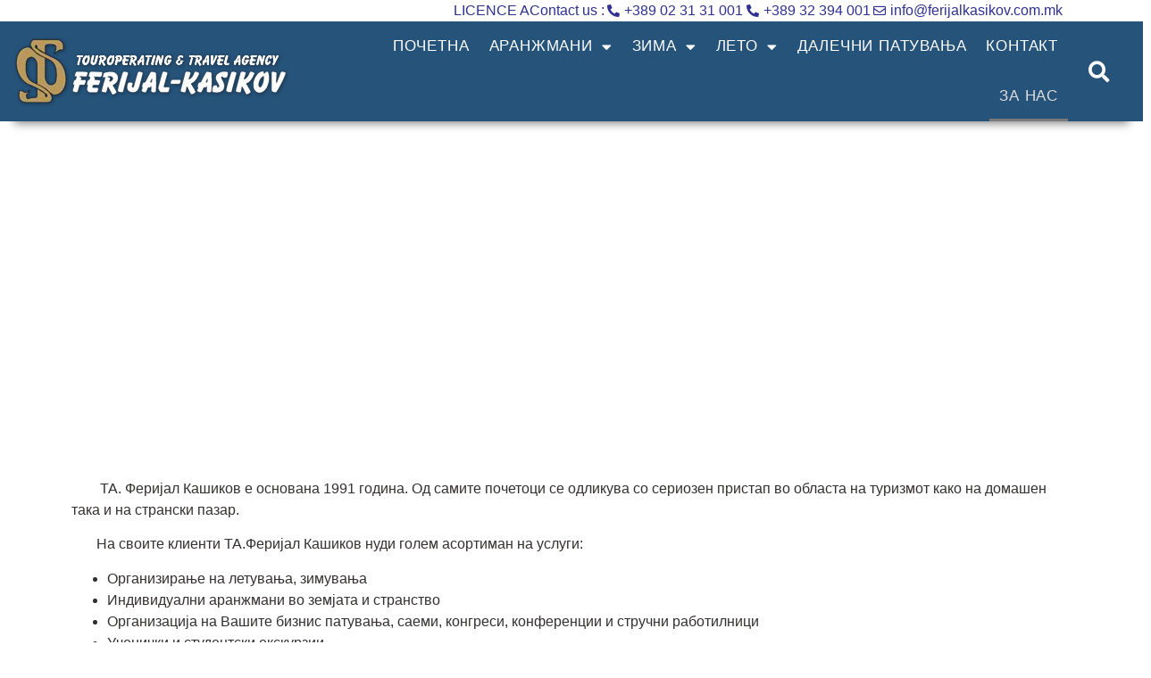

--- FILE ---
content_type: text/html; charset=UTF-8
request_url: https://ferijalkasikov.com.mk/za-nas/
body_size: 20125
content:
<!doctype html>
<html lang="en-US">
<head>
	<meta charset="UTF-8">
	<meta name="viewport" content="width=device-width, initial-scale=1">
	<link rel="profile" href="https://gmpg.org/xfn/11">
	<meta name='robots' content='index, follow, max-image-preview:large, max-snippet:-1, max-video-preview:-1' />

	<!-- This site is optimized with the Yoast SEO plugin v26.7 - https://yoast.com/wordpress/plugins/seo/ -->
	<title>ЗА НАС - Туристичка агенција</title>
	<link rel="canonical" href="https://ferijalkasikov.com.mk/za-nas/" />
	<meta property="og:locale" content="en_US" />
	<meta property="og:type" content="article" />
	<meta property="og:title" content="ЗА НАС - Туристичка агенција" />
	<meta property="og:description" content="        ТА. Феријал Кашиков е основана 1991 година. Од самите почетоци се одликува со сериозен пристап во областа на туризмот како на домашен така и на странски пазар.        На своите клиенти ТА.Феријал Кашиков нуди голем асортиман на услуги: Организирање на летувања, зимувања Индивидуални аранжмани во земјата и странство Организација на Вашите бизнис патувања, саеми, конгреси, [&hellip;]" />
	<meta property="og:url" content="https://ferijalkasikov.com.mk/za-nas/" />
	<meta property="og:site_name" content="Туристичка агенција" />
	<meta property="article:modified_time" content="2021-12-27T12:51:26+00:00" />
	<meta name="twitter:card" content="summary_large_image" />
	<meta name="twitter:label1" content="Est. reading time" />
	<meta name="twitter:data1" content="2 minutes" />
	<script type="application/ld+json" class="yoast-schema-graph">{"@context":"https://schema.org","@graph":[{"@type":"WebPage","@id":"https://ferijalkasikov.com.mk/za-nas/","url":"https://ferijalkasikov.com.mk/za-nas/","name":"ЗА НАС - Туристичка агенција","isPartOf":{"@id":"https://ferijalkasikov.com.mk/#website"},"datePublished":"2020-11-14T23:32:18+00:00","dateModified":"2021-12-27T12:51:26+00:00","breadcrumb":{"@id":"https://ferijalkasikov.com.mk/za-nas/#breadcrumb"},"inLanguage":"en-US","potentialAction":[{"@type":"ReadAction","target":["https://ferijalkasikov.com.mk/za-nas/"]}]},{"@type":"BreadcrumbList","@id":"https://ferijalkasikov.com.mk/za-nas/#breadcrumb","itemListElement":[{"@type":"ListItem","position":1,"name":"Home","item":"https://ferijalkasikov.com.mk/"},{"@type":"ListItem","position":2,"name":"ЗА НАС"}]},{"@type":"WebSite","@id":"https://ferijalkasikov.com.mk/#website","url":"https://ferijalkasikov.com.mk/","name":"Туристичка агенција","description":"Понуди Лето , Грција, Турција, Шпанија, Крит, Хрватска.Аранжмани, Барселона, Рим, Париз, Милано, Виена, Венеција, Будимпешта, Букурешт, Атина, Софија, Малта, Јордан, Хрватска, аранжмани, хотели, понуди","potentialAction":[{"@type":"SearchAction","target":{"@type":"EntryPoint","urlTemplate":"https://ferijalkasikov.com.mk/?s={search_term_string}"},"query-input":{"@type":"PropertyValueSpecification","valueRequired":true,"valueName":"search_term_string"}}],"inLanguage":"en-US"}]}</script>
	<!-- / Yoast SEO plugin. -->


<link rel='dns-prefetch' href='//stats.wp.com' />
<link rel="alternate" type="application/rss+xml" title="Туристичка агенција &raquo; Feed" href="https://ferijalkasikov.com.mk/feed/" />
<link rel="alternate" title="oEmbed (JSON)" type="application/json+oembed" href="https://ferijalkasikov.com.mk/wp-json/oembed/1.0/embed?url=https%3A%2F%2Fferijalkasikov.com.mk%2Fza-nas%2F" />
<link rel="alternate" title="oEmbed (XML)" type="text/xml+oembed" href="https://ferijalkasikov.com.mk/wp-json/oembed/1.0/embed?url=https%3A%2F%2Fferijalkasikov.com.mk%2Fza-nas%2F&#038;format=xml" />
<style id='wp-img-auto-sizes-contain-inline-css'>
img:is([sizes=auto i],[sizes^="auto," i]){contain-intrinsic-size:3000px 1500px}
/*# sourceURL=wp-img-auto-sizes-contain-inline-css */
</style>
<link rel='stylesheet' id='dce-animations-css' href='https://ferijalkasikov.com.mk/wp-content/plugins/dynamic-content-for-elementor/assets/css/animations.css?ver=3.3.7' media='all' />
<style id='wp-emoji-styles-inline-css'>

	img.wp-smiley, img.emoji {
		display: inline !important;
		border: none !important;
		box-shadow: none !important;
		height: 1em !important;
		width: 1em !important;
		margin: 0 0.07em !important;
		vertical-align: -0.1em !important;
		background: none !important;
		padding: 0 !important;
	}
/*# sourceURL=wp-emoji-styles-inline-css */
</style>
<link rel='stylesheet' id='mediaelement-css' href='https://ferijalkasikov.com.mk/wp-includes/js/mediaelement/mediaelementplayer-legacy.min.css?ver=4.2.17' media='all' />
<link rel='stylesheet' id='wp-mediaelement-css' href='https://ferijalkasikov.com.mk/wp-includes/js/mediaelement/wp-mediaelement.min.css?ver=6.9' media='all' />
<style id='jetpack-sharing-buttons-style-inline-css'>
.jetpack-sharing-buttons__services-list{display:flex;flex-direction:row;flex-wrap:wrap;gap:0;list-style-type:none;margin:5px;padding:0}.jetpack-sharing-buttons__services-list.has-small-icon-size{font-size:12px}.jetpack-sharing-buttons__services-list.has-normal-icon-size{font-size:16px}.jetpack-sharing-buttons__services-list.has-large-icon-size{font-size:24px}.jetpack-sharing-buttons__services-list.has-huge-icon-size{font-size:36px}@media print{.jetpack-sharing-buttons__services-list{display:none!important}}.editor-styles-wrapper .wp-block-jetpack-sharing-buttons{gap:0;padding-inline-start:0}ul.jetpack-sharing-buttons__services-list.has-background{padding:1.25em 2.375em}
/*# sourceURL=https://ferijalkasikov.com.mk/wp-content/plugins/jetpack/_inc/blocks/sharing-buttons/view.css */
</style>
<style id='global-styles-inline-css'>
:root{--wp--preset--aspect-ratio--square: 1;--wp--preset--aspect-ratio--4-3: 4/3;--wp--preset--aspect-ratio--3-4: 3/4;--wp--preset--aspect-ratio--3-2: 3/2;--wp--preset--aspect-ratio--2-3: 2/3;--wp--preset--aspect-ratio--16-9: 16/9;--wp--preset--aspect-ratio--9-16: 9/16;--wp--preset--color--black: #000000;--wp--preset--color--cyan-bluish-gray: #abb8c3;--wp--preset--color--white: #ffffff;--wp--preset--color--pale-pink: #f78da7;--wp--preset--color--vivid-red: #cf2e2e;--wp--preset--color--luminous-vivid-orange: #ff6900;--wp--preset--color--luminous-vivid-amber: #fcb900;--wp--preset--color--light-green-cyan: #7bdcb5;--wp--preset--color--vivid-green-cyan: #00d084;--wp--preset--color--pale-cyan-blue: #8ed1fc;--wp--preset--color--vivid-cyan-blue: #0693e3;--wp--preset--color--vivid-purple: #9b51e0;--wp--preset--gradient--vivid-cyan-blue-to-vivid-purple: linear-gradient(135deg,rgb(6,147,227) 0%,rgb(155,81,224) 100%);--wp--preset--gradient--light-green-cyan-to-vivid-green-cyan: linear-gradient(135deg,rgb(122,220,180) 0%,rgb(0,208,130) 100%);--wp--preset--gradient--luminous-vivid-amber-to-luminous-vivid-orange: linear-gradient(135deg,rgb(252,185,0) 0%,rgb(255,105,0) 100%);--wp--preset--gradient--luminous-vivid-orange-to-vivid-red: linear-gradient(135deg,rgb(255,105,0) 0%,rgb(207,46,46) 100%);--wp--preset--gradient--very-light-gray-to-cyan-bluish-gray: linear-gradient(135deg,rgb(238,238,238) 0%,rgb(169,184,195) 100%);--wp--preset--gradient--cool-to-warm-spectrum: linear-gradient(135deg,rgb(74,234,220) 0%,rgb(151,120,209) 20%,rgb(207,42,186) 40%,rgb(238,44,130) 60%,rgb(251,105,98) 80%,rgb(254,248,76) 100%);--wp--preset--gradient--blush-light-purple: linear-gradient(135deg,rgb(255,206,236) 0%,rgb(152,150,240) 100%);--wp--preset--gradient--blush-bordeaux: linear-gradient(135deg,rgb(254,205,165) 0%,rgb(254,45,45) 50%,rgb(107,0,62) 100%);--wp--preset--gradient--luminous-dusk: linear-gradient(135deg,rgb(255,203,112) 0%,rgb(199,81,192) 50%,rgb(65,88,208) 100%);--wp--preset--gradient--pale-ocean: linear-gradient(135deg,rgb(255,245,203) 0%,rgb(182,227,212) 50%,rgb(51,167,181) 100%);--wp--preset--gradient--electric-grass: linear-gradient(135deg,rgb(202,248,128) 0%,rgb(113,206,126) 100%);--wp--preset--gradient--midnight: linear-gradient(135deg,rgb(2,3,129) 0%,rgb(40,116,252) 100%);--wp--preset--font-size--small: 13px;--wp--preset--font-size--medium: 20px;--wp--preset--font-size--large: 36px;--wp--preset--font-size--x-large: 42px;--wp--preset--spacing--20: 0.44rem;--wp--preset--spacing--30: 0.67rem;--wp--preset--spacing--40: 1rem;--wp--preset--spacing--50: 1.5rem;--wp--preset--spacing--60: 2.25rem;--wp--preset--spacing--70: 3.38rem;--wp--preset--spacing--80: 5.06rem;--wp--preset--shadow--natural: 6px 6px 9px rgba(0, 0, 0, 0.2);--wp--preset--shadow--deep: 12px 12px 50px rgba(0, 0, 0, 0.4);--wp--preset--shadow--sharp: 6px 6px 0px rgba(0, 0, 0, 0.2);--wp--preset--shadow--outlined: 6px 6px 0px -3px rgb(255, 255, 255), 6px 6px rgb(0, 0, 0);--wp--preset--shadow--crisp: 6px 6px 0px rgb(0, 0, 0);}:root { --wp--style--global--content-size: 800px;--wp--style--global--wide-size: 1200px; }:where(body) { margin: 0; }.wp-site-blocks > .alignleft { float: left; margin-right: 2em; }.wp-site-blocks > .alignright { float: right; margin-left: 2em; }.wp-site-blocks > .aligncenter { justify-content: center; margin-left: auto; margin-right: auto; }:where(.wp-site-blocks) > * { margin-block-start: 24px; margin-block-end: 0; }:where(.wp-site-blocks) > :first-child { margin-block-start: 0; }:where(.wp-site-blocks) > :last-child { margin-block-end: 0; }:root { --wp--style--block-gap: 24px; }:root :where(.is-layout-flow) > :first-child{margin-block-start: 0;}:root :where(.is-layout-flow) > :last-child{margin-block-end: 0;}:root :where(.is-layout-flow) > *{margin-block-start: 24px;margin-block-end: 0;}:root :where(.is-layout-constrained) > :first-child{margin-block-start: 0;}:root :where(.is-layout-constrained) > :last-child{margin-block-end: 0;}:root :where(.is-layout-constrained) > *{margin-block-start: 24px;margin-block-end: 0;}:root :where(.is-layout-flex){gap: 24px;}:root :where(.is-layout-grid){gap: 24px;}.is-layout-flow > .alignleft{float: left;margin-inline-start: 0;margin-inline-end: 2em;}.is-layout-flow > .alignright{float: right;margin-inline-start: 2em;margin-inline-end: 0;}.is-layout-flow > .aligncenter{margin-left: auto !important;margin-right: auto !important;}.is-layout-constrained > .alignleft{float: left;margin-inline-start: 0;margin-inline-end: 2em;}.is-layout-constrained > .alignright{float: right;margin-inline-start: 2em;margin-inline-end: 0;}.is-layout-constrained > .aligncenter{margin-left: auto !important;margin-right: auto !important;}.is-layout-constrained > :where(:not(.alignleft):not(.alignright):not(.alignfull)){max-width: var(--wp--style--global--content-size);margin-left: auto !important;margin-right: auto !important;}.is-layout-constrained > .alignwide{max-width: var(--wp--style--global--wide-size);}body .is-layout-flex{display: flex;}.is-layout-flex{flex-wrap: wrap;align-items: center;}.is-layout-flex > :is(*, div){margin: 0;}body .is-layout-grid{display: grid;}.is-layout-grid > :is(*, div){margin: 0;}body{padding-top: 0px;padding-right: 0px;padding-bottom: 0px;padding-left: 0px;}a:where(:not(.wp-element-button)){text-decoration: underline;}:root :where(.wp-element-button, .wp-block-button__link){background-color: #32373c;border-width: 0;color: #fff;font-family: inherit;font-size: inherit;font-style: inherit;font-weight: inherit;letter-spacing: inherit;line-height: inherit;padding-top: calc(0.667em + 2px);padding-right: calc(1.333em + 2px);padding-bottom: calc(0.667em + 2px);padding-left: calc(1.333em + 2px);text-decoration: none;text-transform: inherit;}.has-black-color{color: var(--wp--preset--color--black) !important;}.has-cyan-bluish-gray-color{color: var(--wp--preset--color--cyan-bluish-gray) !important;}.has-white-color{color: var(--wp--preset--color--white) !important;}.has-pale-pink-color{color: var(--wp--preset--color--pale-pink) !important;}.has-vivid-red-color{color: var(--wp--preset--color--vivid-red) !important;}.has-luminous-vivid-orange-color{color: var(--wp--preset--color--luminous-vivid-orange) !important;}.has-luminous-vivid-amber-color{color: var(--wp--preset--color--luminous-vivid-amber) !important;}.has-light-green-cyan-color{color: var(--wp--preset--color--light-green-cyan) !important;}.has-vivid-green-cyan-color{color: var(--wp--preset--color--vivid-green-cyan) !important;}.has-pale-cyan-blue-color{color: var(--wp--preset--color--pale-cyan-blue) !important;}.has-vivid-cyan-blue-color{color: var(--wp--preset--color--vivid-cyan-blue) !important;}.has-vivid-purple-color{color: var(--wp--preset--color--vivid-purple) !important;}.has-black-background-color{background-color: var(--wp--preset--color--black) !important;}.has-cyan-bluish-gray-background-color{background-color: var(--wp--preset--color--cyan-bluish-gray) !important;}.has-white-background-color{background-color: var(--wp--preset--color--white) !important;}.has-pale-pink-background-color{background-color: var(--wp--preset--color--pale-pink) !important;}.has-vivid-red-background-color{background-color: var(--wp--preset--color--vivid-red) !important;}.has-luminous-vivid-orange-background-color{background-color: var(--wp--preset--color--luminous-vivid-orange) !important;}.has-luminous-vivid-amber-background-color{background-color: var(--wp--preset--color--luminous-vivid-amber) !important;}.has-light-green-cyan-background-color{background-color: var(--wp--preset--color--light-green-cyan) !important;}.has-vivid-green-cyan-background-color{background-color: var(--wp--preset--color--vivid-green-cyan) !important;}.has-pale-cyan-blue-background-color{background-color: var(--wp--preset--color--pale-cyan-blue) !important;}.has-vivid-cyan-blue-background-color{background-color: var(--wp--preset--color--vivid-cyan-blue) !important;}.has-vivid-purple-background-color{background-color: var(--wp--preset--color--vivid-purple) !important;}.has-black-border-color{border-color: var(--wp--preset--color--black) !important;}.has-cyan-bluish-gray-border-color{border-color: var(--wp--preset--color--cyan-bluish-gray) !important;}.has-white-border-color{border-color: var(--wp--preset--color--white) !important;}.has-pale-pink-border-color{border-color: var(--wp--preset--color--pale-pink) !important;}.has-vivid-red-border-color{border-color: var(--wp--preset--color--vivid-red) !important;}.has-luminous-vivid-orange-border-color{border-color: var(--wp--preset--color--luminous-vivid-orange) !important;}.has-luminous-vivid-amber-border-color{border-color: var(--wp--preset--color--luminous-vivid-amber) !important;}.has-light-green-cyan-border-color{border-color: var(--wp--preset--color--light-green-cyan) !important;}.has-vivid-green-cyan-border-color{border-color: var(--wp--preset--color--vivid-green-cyan) !important;}.has-pale-cyan-blue-border-color{border-color: var(--wp--preset--color--pale-cyan-blue) !important;}.has-vivid-cyan-blue-border-color{border-color: var(--wp--preset--color--vivid-cyan-blue) !important;}.has-vivid-purple-border-color{border-color: var(--wp--preset--color--vivid-purple) !important;}.has-vivid-cyan-blue-to-vivid-purple-gradient-background{background: var(--wp--preset--gradient--vivid-cyan-blue-to-vivid-purple) !important;}.has-light-green-cyan-to-vivid-green-cyan-gradient-background{background: var(--wp--preset--gradient--light-green-cyan-to-vivid-green-cyan) !important;}.has-luminous-vivid-amber-to-luminous-vivid-orange-gradient-background{background: var(--wp--preset--gradient--luminous-vivid-amber-to-luminous-vivid-orange) !important;}.has-luminous-vivid-orange-to-vivid-red-gradient-background{background: var(--wp--preset--gradient--luminous-vivid-orange-to-vivid-red) !important;}.has-very-light-gray-to-cyan-bluish-gray-gradient-background{background: var(--wp--preset--gradient--very-light-gray-to-cyan-bluish-gray) !important;}.has-cool-to-warm-spectrum-gradient-background{background: var(--wp--preset--gradient--cool-to-warm-spectrum) !important;}.has-blush-light-purple-gradient-background{background: var(--wp--preset--gradient--blush-light-purple) !important;}.has-blush-bordeaux-gradient-background{background: var(--wp--preset--gradient--blush-bordeaux) !important;}.has-luminous-dusk-gradient-background{background: var(--wp--preset--gradient--luminous-dusk) !important;}.has-pale-ocean-gradient-background{background: var(--wp--preset--gradient--pale-ocean) !important;}.has-electric-grass-gradient-background{background: var(--wp--preset--gradient--electric-grass) !important;}.has-midnight-gradient-background{background: var(--wp--preset--gradient--midnight) !important;}.has-small-font-size{font-size: var(--wp--preset--font-size--small) !important;}.has-medium-font-size{font-size: var(--wp--preset--font-size--medium) !important;}.has-large-font-size{font-size: var(--wp--preset--font-size--large) !important;}.has-x-large-font-size{font-size: var(--wp--preset--font-size--x-large) !important;}
:root :where(.wp-block-pullquote){font-size: 1.5em;line-height: 1.6;}
/*# sourceURL=global-styles-inline-css */
</style>
<link rel='stylesheet' id='hello-elementor-css' href='https://ferijalkasikov.com.mk/wp-content/themes/hello-elementor/assets/css/reset.css?ver=3.4.5' media='all' />
<link rel='stylesheet' id='hello-elementor-theme-style-css' href='https://ferijalkasikov.com.mk/wp-content/themes/hello-elementor/assets/css/theme.css?ver=3.4.5' media='all' />
<link rel='stylesheet' id='hello-elementor-header-footer-css' href='https://ferijalkasikov.com.mk/wp-content/themes/hello-elementor/assets/css/header-footer.css?ver=3.4.5' media='all' />
<link rel='stylesheet' id='elementor-frontend-css' href='https://ferijalkasikov.com.mk/wp-content/plugins/elementor/assets/css/frontend.min.css?ver=3.33.4' media='all' />
<link rel='stylesheet' id='widget-icon-list-css' href='https://ferijalkasikov.com.mk/wp-content/plugins/elementor/assets/css/widget-icon-list.min.css?ver=3.33.4' media='all' />
<link rel='stylesheet' id='e-animation-fadeIn-css' href='https://ferijalkasikov.com.mk/wp-content/plugins/elementor/assets/lib/animations/styles/fadeIn.min.css?ver=3.33.4' media='all' />
<link rel='stylesheet' id='widget-image-css' href='https://ferijalkasikov.com.mk/wp-content/plugins/elementor/assets/css/widget-image.min.css?ver=3.33.4' media='all' />
<link rel='stylesheet' id='widget-nav-menu-css' href='https://ferijalkasikov.com.mk/wp-content/plugins/elementor-pro/assets/css/widget-nav-menu.min.css?ver=3.32.2' media='all' />
<link rel='stylesheet' id='widget-search-form-css' href='https://ferijalkasikov.com.mk/wp-content/plugins/elementor-pro/assets/css/widget-search-form.min.css?ver=3.32.2' media='all' />
<link rel='stylesheet' id='elementor-icons-shared-0-css' href='https://ferijalkasikov.com.mk/wp-content/plugins/elementor/assets/lib/font-awesome/css/fontawesome.min.css?ver=5.15.3' media='all' />
<link rel='stylesheet' id='elementor-icons-fa-solid-css' href='https://ferijalkasikov.com.mk/wp-content/plugins/elementor/assets/lib/font-awesome/css/solid.min.css?ver=5.15.3' media='all' />
<link rel='stylesheet' id='e-sticky-css' href='https://ferijalkasikov.com.mk/wp-content/plugins/elementor-pro/assets/css/modules/sticky.min.css?ver=3.32.2' media='all' />
<link rel='stylesheet' id='widget-heading-css' href='https://ferijalkasikov.com.mk/wp-content/plugins/elementor/assets/css/widget-heading.min.css?ver=3.33.4' media='all' />
<link rel='stylesheet' id='widget-social-icons-css' href='https://ferijalkasikov.com.mk/wp-content/plugins/elementor/assets/css/widget-social-icons.min.css?ver=3.33.4' media='all' />
<link rel='stylesheet' id='e-apple-webkit-css' href='https://ferijalkasikov.com.mk/wp-content/plugins/elementor/assets/css/conditionals/apple-webkit.min.css?ver=3.33.4' media='all' />
<link rel='stylesheet' id='widget-share-buttons-css' href='https://ferijalkasikov.com.mk/wp-content/plugins/elementor-pro/assets/css/widget-share-buttons.min.css?ver=3.32.2' media='all' />
<link rel='stylesheet' id='elementor-icons-fa-brands-css' href='https://ferijalkasikov.com.mk/wp-content/plugins/elementor/assets/lib/font-awesome/css/brands.min.css?ver=5.15.3' media='all' />
<link rel='stylesheet' id='e-animation-slideInRight-css' href='https://ferijalkasikov.com.mk/wp-content/plugins/elementor/assets/lib/animations/styles/slideInRight.min.css?ver=3.33.4' media='all' />
<link rel='stylesheet' id='e-popup-css' href='https://ferijalkasikov.com.mk/wp-content/plugins/elementor-pro/assets/css/conditionals/popup.min.css?ver=3.32.2' media='all' />
<link rel='stylesheet' id='elementor-icons-css' href='https://ferijalkasikov.com.mk/wp-content/plugins/elementor/assets/lib/eicons/css/elementor-icons.min.css?ver=5.44.0' media='all' />
<link rel='stylesheet' id='elementor-post-6-css' href='https://ferijalkasikov.com.mk/wp-content/uploads/elementor/css/post-6.css?ver=1768898285' media='all' />
<link rel='stylesheet' id='dashicons-css' href='https://ferijalkasikov.com.mk/wp-includes/css/dashicons.min.css?ver=6.9' media='all' />
<link rel='stylesheet' id='she-header-style-css' href='https://ferijalkasikov.com.mk/wp-content/plugins/sticky-header-effects-for-elementor/assets/css/she-header-style.css?ver=2.1.6' media='all' />
<link rel='stylesheet' id='widget-spacer-css' href='https://ferijalkasikov.com.mk/wp-content/plugins/elementor/assets/css/widget-spacer.min.css?ver=3.33.4' media='all' />
<link rel='stylesheet' id='swiper-css' href='https://ferijalkasikov.com.mk/wp-content/plugins/elementor/assets/lib/swiper/v8/css/swiper.min.css?ver=8.4.5' media='all' />
<link rel='stylesheet' id='e-swiper-css' href='https://ferijalkasikov.com.mk/wp-content/plugins/elementor/assets/css/conditionals/e-swiper.min.css?ver=3.33.4' media='all' />
<link rel='stylesheet' id='elementor-post-10-css' href='https://ferijalkasikov.com.mk/wp-content/uploads/elementor/css/post-10.css?ver=1768906225' media='all' />
<link rel='stylesheet' id='elementor-post-33-css' href='https://ferijalkasikov.com.mk/wp-content/uploads/elementor/css/post-33.css?ver=1768898285' media='all' />
<link rel='stylesheet' id='elementor-post-170-css' href='https://ferijalkasikov.com.mk/wp-content/uploads/elementor/css/post-170.css?ver=1768898285' media='all' />
<link rel='stylesheet' id='elementor-post-58-css' href='https://ferijalkasikov.com.mk/wp-content/uploads/elementor/css/post-58.css?ver=1768898285' media='all' />
<link rel='stylesheet' id='ecs-styles-css' href='https://ferijalkasikov.com.mk/wp-content/plugins/ele-custom-skin/assets/css/ecs-style.css?ver=3.1.9' media='all' />
<link rel='stylesheet' id='elementor-post-6869-css' href='https://ferijalkasikov.com.mk/wp-content/uploads/elementor/css/post-6869.css?ver=1643388346' media='all' />
<link rel='stylesheet' id='bdt-uikit-css' href='https://ferijalkasikov.com.mk/wp-content/plugins/bdthemes-element-pack/assets/css/bdt-uikit.css?ver=3.21.7' media='all' />
<link rel='stylesheet' id='ep-helper-css' href='https://ferijalkasikov.com.mk/wp-content/plugins/bdthemes-element-pack/assets/css/ep-helper.css?ver=9.0.7' media='all' />
<link rel='stylesheet' id='upk-site-css' href='https://ferijalkasikov.com.mk/wp-content/plugins/ultimate-post-kit/assets/css/upk-site.css?ver=4.0.22' media='all' />
<link rel='stylesheet' id='elementor-gf-local-lora-css' href='https://ferijalkasikov.com.mk/wp-content/uploads/elementor/google-fonts/css/lora.css?ver=1749404592' media='all' />
<link rel='stylesheet' id='elementor-gf-local-firasans-css' href='https://ferijalkasikov.com.mk/wp-content/uploads/elementor/google-fonts/css/firasans.css?ver=1749403867' media='all' />
<link rel='stylesheet' id='elementor-gf-local-schoolbell-css' href='https://ferijalkasikov.com.mk/wp-content/uploads/elementor/google-fonts/css/schoolbell.css?ver=1749403867' media='all' />
<link rel='stylesheet' id='elementor-icons-fa-regular-css' href='https://ferijalkasikov.com.mk/wp-content/plugins/elementor/assets/lib/font-awesome/css/regular.min.css?ver=5.15.3' media='all' />
<script src="https://ferijalkasikov.com.mk/wp-includes/js/jquery/jquery.min.js?ver=3.7.1" id="jquery-core-js"></script>
<script src="https://ferijalkasikov.com.mk/wp-includes/js/jquery/jquery-migrate.min.js?ver=3.4.1" id="jquery-migrate-js"></script>
<script src="https://ferijalkasikov.com.mk/wp-content/plugins/sticky-header-effects-for-elementor/assets/js/she-header.js?ver=2.1.6" id="she-header-js"></script>
<script id="ecs_ajax_load-js-extra">
var ecs_ajax_params = {"ajaxurl":"https://ferijalkasikov.com.mk/wp-admin/admin-ajax.php","posts":"{\"page\":0,\"pagename\":\"za-nas\",\"error\":\"\",\"m\":\"\",\"p\":0,\"post_parent\":\"\",\"subpost\":\"\",\"subpost_id\":\"\",\"attachment\":\"\",\"attachment_id\":0,\"name\":\"za-nas\",\"page_id\":0,\"second\":\"\",\"minute\":\"\",\"hour\":\"\",\"day\":0,\"monthnum\":0,\"year\":0,\"w\":0,\"category_name\":\"\",\"tag\":\"\",\"cat\":\"\",\"tag_id\":\"\",\"author\":\"\",\"author_name\":\"\",\"feed\":\"\",\"tb\":\"\",\"paged\":0,\"meta_key\":\"\",\"meta_value\":\"\",\"preview\":\"\",\"s\":\"\",\"sentence\":\"\",\"title\":\"\",\"fields\":\"all\",\"menu_order\":\"\",\"embed\":\"\",\"category__in\":[],\"category__not_in\":[],\"category__and\":[],\"post__in\":[],\"post__not_in\":[],\"post_name__in\":[],\"tag__in\":[],\"tag__not_in\":[],\"tag__and\":[],\"tag_slug__in\":[],\"tag_slug__and\":[],\"post_parent__in\":[],\"post_parent__not_in\":[],\"author__in\":[],\"author__not_in\":[],\"search_columns\":[],\"ignore_sticky_posts\":false,\"suppress_filters\":false,\"cache_results\":true,\"update_post_term_cache\":true,\"update_menu_item_cache\":false,\"lazy_load_term_meta\":true,\"update_post_meta_cache\":true,\"post_type\":\"\",\"posts_per_page\":24,\"nopaging\":false,\"comments_per_page\":\"50\",\"no_found_rows\":false,\"order\":\"DESC\"}"};
//# sourceURL=ecs_ajax_load-js-extra
</script>
<script src="https://ferijalkasikov.com.mk/wp-content/plugins/ele-custom-skin/assets/js/ecs_ajax_pagination.js?ver=3.1.9" id="ecs_ajax_load-js"></script>
<script src="https://ferijalkasikov.com.mk/wp-content/plugins/ele-custom-skin/assets/js/ecs.js?ver=3.1.9" id="ecs-script-js"></script>
<link rel="https://api.w.org/" href="https://ferijalkasikov.com.mk/wp-json/" /><link rel="alternate" title="JSON" type="application/json" href="https://ferijalkasikov.com.mk/wp-json/wp/v2/pages/10" /><link rel="EditURI" type="application/rsd+xml" title="RSD" href="https://ferijalkasikov.com.mk/xmlrpc.php?rsd" />
<meta name="generator" content="WordPress 6.9" />
<link rel='shortlink' href='https://ferijalkasikov.com.mk/?p=10' />
<!-- Global site tag (gtag.js) - Google Analytics -->
<script async src="https://www.googletagmanager.com/gtag/js?id=UA-215744326-1"></script>
<script>
  window.dataLayer = window.dataLayer || [];
  function gtag(){dataLayer.push(arguments);}
  gtag('js', new Date());

  gtag('config', 'UA-215744326-1');
</script>	<style>img#wpstats{display:none}</style>
		<meta name="generator" content="Elementor 3.33.4; features: additional_custom_breakpoints; settings: css_print_method-external, google_font-enabled, font_display-auto">
			<style>
				.e-con.e-parent:nth-of-type(n+4):not(.e-lazyloaded):not(.e-no-lazyload),
				.e-con.e-parent:nth-of-type(n+4):not(.e-lazyloaded):not(.e-no-lazyload) * {
					background-image: none !important;
				}
				@media screen and (max-height: 1024px) {
					.e-con.e-parent:nth-of-type(n+3):not(.e-lazyloaded):not(.e-no-lazyload),
					.e-con.e-parent:nth-of-type(n+3):not(.e-lazyloaded):not(.e-no-lazyload) * {
						background-image: none !important;
					}
				}
				@media screen and (max-height: 640px) {
					.e-con.e-parent:nth-of-type(n+2):not(.e-lazyloaded):not(.e-no-lazyload),
					.e-con.e-parent:nth-of-type(n+2):not(.e-lazyloaded):not(.e-no-lazyload) * {
						background-image: none !important;
					}
				}
			</style>
			<link rel="icon" href="https://ferijalkasikov.com.mk/wp-content/uploads/2020/11/cropped-FK_logo-32x32.png" sizes="32x32" />
<link rel="icon" href="https://ferijalkasikov.com.mk/wp-content/uploads/2020/11/cropped-FK_logo-192x192.png" sizes="192x192" />
<link rel="apple-touch-icon" href="https://ferijalkasikov.com.mk/wp-content/uploads/2020/11/cropped-FK_logo-180x180.png" />
<meta name="msapplication-TileImage" content="https://ferijalkasikov.com.mk/wp-content/uploads/2020/11/cropped-FK_logo-270x270.png" />
		<style id="wp-custom-css">
			.elementor-slideshow__title {display:none}
.page-header {display:none}		</style>
		</head>
<body class="wp-singular page-template page-template-elementor_header_footer page page-id-10 wp-embed-responsive wp-theme-hello-elementor hello-elementor-default elementor-default elementor-template-full-width elementor-kit-6 elementor-page elementor-page-10">


<a class="skip-link screen-reader-text" href="#content">Skip to content</a>

		<header data-elementor-type="header" data-elementor-id="33" class="elementor elementor-33 elementor-location-header" data-elementor-settings="{&quot;element_pack_global_tooltip_width&quot;:{&quot;unit&quot;:&quot;px&quot;,&quot;size&quot;:&quot;&quot;,&quot;sizes&quot;:[]},&quot;element_pack_global_tooltip_width_tablet&quot;:{&quot;unit&quot;:&quot;px&quot;,&quot;size&quot;:&quot;&quot;,&quot;sizes&quot;:[]},&quot;element_pack_global_tooltip_width_mobile&quot;:{&quot;unit&quot;:&quot;px&quot;,&quot;size&quot;:&quot;&quot;,&quot;sizes&quot;:[]},&quot;element_pack_global_tooltip_padding&quot;:{&quot;unit&quot;:&quot;px&quot;,&quot;top&quot;:&quot;&quot;,&quot;right&quot;:&quot;&quot;,&quot;bottom&quot;:&quot;&quot;,&quot;left&quot;:&quot;&quot;,&quot;isLinked&quot;:true},&quot;element_pack_global_tooltip_padding_tablet&quot;:{&quot;unit&quot;:&quot;px&quot;,&quot;top&quot;:&quot;&quot;,&quot;right&quot;:&quot;&quot;,&quot;bottom&quot;:&quot;&quot;,&quot;left&quot;:&quot;&quot;,&quot;isLinked&quot;:true},&quot;element_pack_global_tooltip_padding_mobile&quot;:{&quot;unit&quot;:&quot;px&quot;,&quot;top&quot;:&quot;&quot;,&quot;right&quot;:&quot;&quot;,&quot;bottom&quot;:&quot;&quot;,&quot;left&quot;:&quot;&quot;,&quot;isLinked&quot;:true},&quot;element_pack_global_tooltip_border_radius&quot;:{&quot;unit&quot;:&quot;px&quot;,&quot;top&quot;:&quot;&quot;,&quot;right&quot;:&quot;&quot;,&quot;bottom&quot;:&quot;&quot;,&quot;left&quot;:&quot;&quot;,&quot;isLinked&quot;:true},&quot;element_pack_global_tooltip_border_radius_tablet&quot;:{&quot;unit&quot;:&quot;px&quot;,&quot;top&quot;:&quot;&quot;,&quot;right&quot;:&quot;&quot;,&quot;bottom&quot;:&quot;&quot;,&quot;left&quot;:&quot;&quot;,&quot;isLinked&quot;:true},&quot;element_pack_global_tooltip_border_radius_mobile&quot;:{&quot;unit&quot;:&quot;px&quot;,&quot;top&quot;:&quot;&quot;,&quot;right&quot;:&quot;&quot;,&quot;bottom&quot;:&quot;&quot;,&quot;left&quot;:&quot;&quot;,&quot;isLinked&quot;:true}}" data-elementor-post-type="elementor_library">
					<section data-dce-background-color="#FFFFFF" class="elementor-section elementor-top-section elementor-element elementor-element-8990a2a elementor-section-boxed elementor-section-height-default elementor-section-height-default" data-id="8990a2a" data-element_type="section" data-settings="{&quot;background_background&quot;:&quot;classic&quot;}">
						<div class="elementor-container elementor-column-gap-no">
					<div class="elementor-column elementor-col-100 elementor-top-column elementor-element elementor-element-4779b21" data-id="4779b21" data-element_type="column" data-settings="{&quot;background_background&quot;:&quot;classic&quot;}">
			<div class="elementor-widget-wrap elementor-element-populated">
						<div class="elementor-element elementor-element-c895754 elementor-align-right elementor-mobile-align-center elementor-icon-list--layout-inline elementor-list-item-link-full_width elementor-widget elementor-widget-icon-list" data-id="c895754" data-element_type="widget" data-widget_type="icon-list.default">
				<div class="elementor-widget-container">
							<ul class="elementor-icon-list-items elementor-inline-items">
							<li class="elementor-icon-list-item elementor-inline-item">
											<a href="#">

											<span class="elementor-icon-list-text">LICENCE A</span>
											</a>
									</li>
								<li class="elementor-icon-list-item elementor-inline-item">
											<a href="https://ferijalkasikov.com.mk/kontakt/">

											<span class="elementor-icon-list-text">Contact us : </span>
											</a>
									</li>
								<li class="elementor-icon-list-item elementor-inline-item">
											<a href="tel:+38932394001">

												<span class="elementor-icon-list-icon">
							<i aria-hidden="true" class="fas fa-phone-alt"></i>						</span>
										<span class="elementor-icon-list-text">+389 02 31 31 001</span>
											</a>
									</li>
								<li class="elementor-icon-list-item elementor-inline-item">
											<a href="tel:+38932394001">

												<span class="elementor-icon-list-icon">
							<i aria-hidden="true" class="fas fa-phone-alt"></i>						</span>
										<span class="elementor-icon-list-text">+389 32 394 001</span>
											</a>
									</li>
								<li class="elementor-icon-list-item elementor-inline-item">
											<a href="https://ferijalkasikov.com.mk/kontakt/">

												<span class="elementor-icon-list-icon">
							<i aria-hidden="true" class="far fa-envelope"></i>						</span>
										<span class="elementor-icon-list-text"><span class="__cf_email__" data-cfemail="f69f989099b69093849f9c979a9d97859f9d9980d895999bd89b9d">[email&#160;protected]</span></span>
											</a>
									</li>
						</ul>
						</div>
				</div>
					</div>
		</div>
					</div>
		</section>
				<nav class="elementor-section elementor-top-section elementor-element elementor-element-7cd99b83 elementor-section-content-middle she-header-yes elementor-section-boxed elementor-section-height-default elementor-section-height-default" data-id="7cd99b83" data-element_type="section" data-settings="{&quot;background_background&quot;:&quot;classic&quot;,&quot;sticky&quot;:&quot;top&quot;,&quot;transparent&quot;:&quot;yes&quot;,&quot;shrink_header_logo&quot;:&quot;yes&quot;,&quot;sticky_on&quot;:[&quot;desktop&quot;,&quot;tablet&quot;,&quot;mobile&quot;],&quot;sticky_offset&quot;:0,&quot;sticky_effects_offset&quot;:0,&quot;sticky_anchor_link_offset&quot;:0,&quot;transparent_on&quot;:[&quot;desktop&quot;,&quot;tablet&quot;,&quot;mobile&quot;],&quot;scroll_distance&quot;:{&quot;unit&quot;:&quot;px&quot;,&quot;size&quot;:60,&quot;sizes&quot;:[]},&quot;scroll_distance_tablet&quot;:{&quot;unit&quot;:&quot;px&quot;,&quot;size&quot;:&quot;&quot;,&quot;sizes&quot;:[]},&quot;scroll_distance_mobile&quot;:{&quot;unit&quot;:&quot;px&quot;,&quot;size&quot;:&quot;&quot;,&quot;sizes&quot;:[]},&quot;she_offset_top&quot;:{&quot;unit&quot;:&quot;px&quot;,&quot;size&quot;:0,&quot;sizes&quot;:[]},&quot;she_offset_top_tablet&quot;:{&quot;unit&quot;:&quot;px&quot;,&quot;size&quot;:&quot;&quot;,&quot;sizes&quot;:[]},&quot;she_offset_top_mobile&quot;:{&quot;unit&quot;:&quot;px&quot;,&quot;size&quot;:&quot;&quot;,&quot;sizes&quot;:[]},&quot;she_width&quot;:{&quot;unit&quot;:&quot;%&quot;,&quot;size&quot;:100,&quot;sizes&quot;:[]},&quot;she_width_tablet&quot;:{&quot;unit&quot;:&quot;px&quot;,&quot;size&quot;:&quot;&quot;,&quot;sizes&quot;:[]},&quot;she_width_mobile&quot;:{&quot;unit&quot;:&quot;px&quot;,&quot;size&quot;:&quot;&quot;,&quot;sizes&quot;:[]},&quot;she_padding&quot;:{&quot;unit&quot;:&quot;px&quot;,&quot;top&quot;:0,&quot;right&quot;:&quot;&quot;,&quot;bottom&quot;:0,&quot;left&quot;:&quot;&quot;,&quot;isLinked&quot;:true},&quot;she_padding_tablet&quot;:{&quot;unit&quot;:&quot;px&quot;,&quot;top&quot;:&quot;&quot;,&quot;right&quot;:&quot;&quot;,&quot;bottom&quot;:&quot;&quot;,&quot;left&quot;:&quot;&quot;,&quot;isLinked&quot;:true},&quot;she_padding_mobile&quot;:{&quot;unit&quot;:&quot;px&quot;,&quot;top&quot;:&quot;&quot;,&quot;right&quot;:&quot;&quot;,&quot;bottom&quot;:&quot;&quot;,&quot;left&quot;:&quot;&quot;,&quot;isLinked&quot;:true},&quot;custom_height_header_logo&quot;:{&quot;unit&quot;:&quot;px&quot;,&quot;size&quot;:100,&quot;sizes&quot;:[]},&quot;custom_height_header_logo_tablet&quot;:{&quot;unit&quot;:&quot;px&quot;,&quot;size&quot;:&quot;&quot;,&quot;sizes&quot;:[]},&quot;custom_height_header_logo_mobile&quot;:{&quot;unit&quot;:&quot;px&quot;,&quot;size&quot;:&quot;&quot;,&quot;sizes&quot;:[]}}">
						<div class="elementor-container elementor-column-gap-no">
					<div class="elementor-column elementor-col-33 elementor-top-column elementor-element elementor-element-c09ef8b" data-id="c09ef8b" data-element_type="column">
			<div class="elementor-widget-wrap elementor-element-populated">
						<div class="elementor-element elementor-element-f2e7227 dce_masking-none elementor-invisible elementor-widget elementor-widget-image" data-id="f2e7227" data-element_type="widget" data-settings="{&quot;_animation&quot;:&quot;fadeIn&quot;}" data-widget_type="image.default">
				<div class="elementor-widget-container">
																<a href="https://ferijalkasikov.com.mk/">
							<img width="317" height="78" src="https://ferijalkasikov.com.mk/wp-content/uploads/2020/11/FK_logo.png" class="attachment-full size-full wp-image-5022" alt="" srcset="https://ferijalkasikov.com.mk/wp-content/uploads/2020/11/FK_logo.png 317w, https://ferijalkasikov.com.mk/wp-content/uploads/2020/11/FK_logo-300x74.png 300w" sizes="(max-width: 317px) 100vw, 317px" />								</a>
															</div>
				</div>
					</div>
		</div>
				<div class="elementor-column elementor-col-33 elementor-top-column elementor-element elementor-element-768e4d05" data-id="768e4d05" data-element_type="column">
			<div class="elementor-widget-wrap elementor-element-populated">
						<div class="elementor-element elementor-element-30891795 elementor-nav-menu--stretch elementor-nav-menu__align-end elementor-nav-menu--dropdown-tablet elementor-nav-menu__text-align-aside elementor-nav-menu--toggle elementor-nav-menu--burger elementor-widget elementor-widget-nav-menu" data-id="30891795" data-element_type="widget" data-settings="{&quot;full_width&quot;:&quot;stretch&quot;,&quot;layout&quot;:&quot;horizontal&quot;,&quot;submenu_icon&quot;:{&quot;value&quot;:&quot;&lt;i class=\&quot;fas fa-caret-down\&quot; aria-hidden=\&quot;true\&quot;&gt;&lt;\/i&gt;&quot;,&quot;library&quot;:&quot;fa-solid&quot;},&quot;toggle&quot;:&quot;burger&quot;}" data-widget_type="nav-menu.default">
				<div class="elementor-widget-container">
								<nav aria-label="Menu" class="elementor-nav-menu--main elementor-nav-menu__container elementor-nav-menu--layout-horizontal e--pointer-underline e--animation-fade">
				<ul id="menu-1-30891795" class="elementor-nav-menu"><li class="menu-item menu-item-type-post_type menu-item-object-page menu-item-home menu-item-24"><a href="https://ferijalkasikov.com.mk/" class="elementor-item">Почетна</a></li>
<li class="menu-item menu-item-type-custom menu-item-object-custom menu-item-has-children menu-item-6228"><a href="#" class="elementor-item elementor-item-anchor">АРАНЖМАНИ</a>
<ul class="sub-menu elementor-nav-menu--dropdown">
	<li class="menu-item menu-item-type-post_type menu-item-object-page menu-item-14014"><a href="https://ferijalkasikov.com.mk/aranzmani/nova-godina/" class="elementor-sub-item">Нова Година</a></li>
	<li class="menu-item menu-item-type-custom menu-item-object-custom menu-item-12033"><a href="https://ferijalkasikov.com.mk/aranzmani/8mart/" class="elementor-sub-item">8 Март</a></li>
	<li class="menu-item menu-item-type-post_type menu-item-object-page menu-item-7512"><a href="https://ferijalkasikov.com.mk/aranzmani/veligden/" class="elementor-sub-item">Велигден</a></li>
	<li class="menu-item menu-item-type-taxonomy menu-item-object-category menu-item-4884"><a href="https://ferijalkasikov.com.mk/category/aranzmani/1-maj/" class="elementor-sub-item">1 Мај</a></li>
	<li class="menu-item menu-item-type-post_type menu-item-object-page menu-item-12648"><a href="https://ferijalkasikov.com.mk/aranzmani/24-maj/" class="elementor-sub-item">24 МАЈ</a></li>
	<li class="menu-item menu-item-type-taxonomy menu-item-object-category menu-item-10984"><a href="https://ferijalkasikov.com.mk/category/aranzmani/8mi-septemvri/" class="elementor-sub-item">8 Септември</a></li>
	<li class="menu-item menu-item-type-taxonomy menu-item-object-category menu-item-10609"><a href="https://ferijalkasikov.com.mk/category/aranzmani/11-i-23-oktomvri/" class="elementor-sub-item">11 и 23 Октомври</a></li>
	<li class="menu-item menu-item-type-taxonomy menu-item-object-category menu-item-10610"><a href="https://ferijalkasikov.com.mk/category/aranzmani/%d0%b5%d0%b4%d0%bd%d0%be%d0%b4%d0%bd%d0%b5%d0%b2%d0%bd%d0%b8-%d0%b5%d0%ba%d1%81%d0%ba%d1%83%d1%80%d0%b7%d0%b8%d0%b8/" class="elementor-sub-item">Еднодневни екскурзии</a></li>
	<li class="menu-item menu-item-type-taxonomy menu-item-object-category menu-item-5531"><a href="https://ferijalkasikov.com.mk/category/wellness-and-spa/" class="elementor-sub-item">Wellness &#038; SPA Хотели</a></li>
</ul>
</li>
<li class="menu-item menu-item-type-post_type menu-item-object-page menu-item-has-children menu-item-4885"><a href="https://ferijalkasikov.com.mk/zima/" class="elementor-item">ЗИМА</a>
<ul class="sub-menu elementor-nav-menu--dropdown">
	<li class="menu-item menu-item-type-post_type menu-item-object-page menu-item-has-children menu-item-6025"><a href="https://ferijalkasikov.com.mk/zima/bugarija/" class="elementor-sub-item">Бугарија</a>
	<ul class="sub-menu elementor-nav-menu--dropdown">
		<li class="menu-item menu-item-type-taxonomy menu-item-object-category menu-item-5803"><a href="https://ferijalkasikov.com.mk/category/zima/bugarija-zima/bansko/" class="elementor-sub-item">БАНСКО</a></li>
		<li class="menu-item menu-item-type-taxonomy menu-item-object-category menu-item-11212"><a href="https://ferijalkasikov.com.mk/category/zima/bugarija-zima/sandanski-bugarija-zima/" class="elementor-sub-item">САНДАНСКИ</a></li>
		<li class="menu-item menu-item-type-taxonomy menu-item-object-category menu-item-5804"><a href="https://ferijalkasikov.com.mk/category/zima/bugarija-zima/borovec/" class="elementor-sub-item">БОРОВЕЦ</a></li>
		<li class="menu-item menu-item-type-taxonomy menu-item-object-category menu-item-5805"><a href="https://ferijalkasikov.com.mk/category/zima/bugarija-zima/pamporovo/" class="elementor-sub-item">ПАМПОРОВО</a></li>
	</ul>
</li>
	<li class="menu-item menu-item-type-post_type menu-item-object-page menu-item-has-children menu-item-6057"><a href="https://ferijalkasikov.com.mk/zima/srbija/" class="elementor-sub-item">Србија</a>
	<ul class="sub-menu elementor-nav-menu--dropdown">
		<li class="menu-item menu-item-type-taxonomy menu-item-object-category menu-item-5808"><a href="https://ferijalkasikov.com.mk/category/zima/srbija/kopaonik/" class="elementor-sub-item">КОПАОНИК</a></li>
		<li class="menu-item menu-item-type-taxonomy menu-item-object-category menu-item-5807"><a href="https://ferijalkasikov.com.mk/category/zima/srbija/zlatibor/" class="elementor-sub-item">ЗЛАТИБОР</a></li>
		<li class="menu-item menu-item-type-taxonomy menu-item-object-category menu-item-11227"><a href="https://ferijalkasikov.com.mk/category/zima/srbija/lukovska-banja/" class="elementor-sub-item">ЛУКОВСКА БАЊА</a></li>
		<li class="menu-item menu-item-type-taxonomy menu-item-object-category menu-item-11228"><a href="https://ferijalkasikov.com.mk/category/zima/srbija/prolom-banja/" class="elementor-sub-item">ПРОЛОМ БАЊА</a></li>
		<li class="menu-item menu-item-type-taxonomy menu-item-object-category menu-item-11225"><a href="https://ferijalkasikov.com.mk/category/zima/srbija/kursumliska-banja/" class="elementor-sub-item">КУРШУМЛИСКА БАЊА</a></li>
		<li class="menu-item menu-item-type-taxonomy menu-item-object-category menu-item-11226"><a href="https://ferijalkasikov.com.mk/category/zima/srbija/sokobanja/" class="elementor-sub-item">СОКОБАЊА</a></li>
		<li class="menu-item menu-item-type-taxonomy menu-item-object-category menu-item-11224"><a href="https://ferijalkasikov.com.mk/category/zima/srbija/vrnjacka-banja/" class="elementor-sub-item">ВРЊАЧКА БАЊА</a></li>
		<li class="menu-item menu-item-type-taxonomy menu-item-object-category menu-item-11223"><a href="https://ferijalkasikov.com.mk/category/zima/srbija/rtanj/" class="elementor-sub-item">&#8216;РТАЊ</a></li>
		<li class="menu-item menu-item-type-taxonomy menu-item-object-category menu-item-6192"><a href="https://ferijalkasikov.com.mk/category/zima/srbija/stara-planina/" class="elementor-sub-item">СТАРА ПЛАНИНА</a></li>
	</ul>
</li>
	<li class="menu-item menu-item-type-taxonomy menu-item-object-category menu-item-4888"><a href="https://ferijalkasikov.com.mk/category/zima/makedonija/" class="elementor-sub-item">Македонија</a></li>
</ul>
</li>
<li class="menu-item menu-item-type-post_type menu-item-object-page menu-item-has-children menu-item-4890"><a href="https://ferijalkasikov.com.mk/leto/" class="elementor-item">ЛЕТО</a>
<ul class="sub-menu elementor-nav-menu--dropdown">
	<li class="menu-item menu-item-type-post_type menu-item-object-page menu-item-has-children menu-item-4891"><a href="https://ferijalkasikov.com.mk/leto/grcija/" class="elementor-sub-item">Грција</a>
	<ul class="sub-menu elementor-nav-menu--dropdown">
		<li class="menu-item menu-item-type-taxonomy menu-item-object-category menu-item-4900"><a href="https://ferijalkasikov.com.mk/category/leto/grcija/kasandra-apartmani/" class="elementor-sub-item">Касандра Апартмани</a></li>
		<li class="menu-item menu-item-type-taxonomy menu-item-object-category menu-item-4901"><a href="https://ferijalkasikov.com.mk/category/leto/grcija/kasandra-hoteli/" class="elementor-sub-item">Касандра Хотели</a></li>
		<li class="menu-item menu-item-type-taxonomy menu-item-object-category menu-item-4908"><a href="https://ferijalkasikov.com.mk/category/leto/grcija/sitonija-apartmani/" class="elementor-sub-item">Ситонија Апартмани</a></li>
		<li class="menu-item menu-item-type-taxonomy menu-item-object-category menu-item-4909"><a href="https://ferijalkasikov.com.mk/category/leto/grcija/sitonija-hoteli/" class="elementor-sub-item">Ситонија Хотели</a></li>
		<li class="menu-item menu-item-type-taxonomy menu-item-object-category menu-item-4902"><a href="https://ferijalkasikov.com.mk/category/leto/grcija/atos-apartmani/" class="elementor-sub-item">Атос Апартмани</a></li>
		<li class="menu-item menu-item-type-taxonomy menu-item-object-category menu-item-4903"><a href="https://ferijalkasikov.com.mk/category/leto/grcija/atos-hoteli/" class="elementor-sub-item">Атос Хотели</a></li>
		<li class="menu-item menu-item-type-post_type menu-item-object-page menu-item-has-children menu-item-6816"><a href="https://ferijalkasikov.com.mk/leto/grcija/pieria/" class="elementor-sub-item">Пиериа</a>
		<ul class="sub-menu elementor-nav-menu--dropdown">
			<li class="menu-item menu-item-type-taxonomy menu-item-object-category menu-item-6820"><a href="https://ferijalkasikov.com.mk/category/leto/grcija/pieria/paralija/" class="elementor-sub-item">ПАРАЛИЈА</a></li>
			<li class="menu-item menu-item-type-taxonomy menu-item-object-category menu-item-6819"><a href="https://ferijalkasikov.com.mk/category/leto/grcija/pieria/oliumpik-bic/" class="elementor-sub-item">ОЛИМПИК БИЧ</a></li>
			<li class="menu-item menu-item-type-taxonomy menu-item-object-category menu-item-6817"><a href="https://ferijalkasikov.com.mk/category/leto/grcija/pieria/leptokarija/" class="elementor-sub-item">ЛЕПТОКАРИЈА</a></li>
			<li class="menu-item menu-item-type-taxonomy menu-item-object-category menu-item-6818"><a href="https://ferijalkasikov.com.mk/category/leto/grcija/pieria/nei-pori/" class="elementor-sub-item">НЕИ ПОРИ</a></li>
			<li class="menu-item menu-item-type-taxonomy menu-item-object-category menu-item-13324"><a href="https://ferijalkasikov.com.mk/category/leto/grcija/pieria/platamona/" class="elementor-sub-item">ПЛАТАМОНА</a></li>
		</ul>
</li>
		<li class="menu-item menu-item-type-post_type menu-item-object-page menu-item-has-children menu-item-7232"><a href="https://ferijalkasikov.com.mk/leto/grcija/ostrovi/" class="elementor-sub-item">Острови</a>
		<ul class="sub-menu elementor-nav-menu--dropdown">
			<li class="menu-item menu-item-type-taxonomy menu-item-object-category menu-item-7235"><a href="https://ferijalkasikov.com.mk/category/leto/grcija/ostrovi/krf/" class="elementor-sub-item">КРФ</a></li>
			<li class="menu-item menu-item-type-taxonomy menu-item-object-category menu-item-7236"><a href="https://ferijalkasikov.com.mk/category/leto/grcija/ostrovi/lefkada/" class="elementor-sub-item">ЛЕФКАДА</a></li>
			<li class="menu-item menu-item-type-taxonomy menu-item-object-category menu-item-7237"><a href="https://ferijalkasikov.com.mk/category/leto/grcija/ostrovi/skijatos/" class="elementor-sub-item">СКИЈАТОС</a></li>
			<li class="menu-item menu-item-type-taxonomy menu-item-object-category menu-item-7234"><a href="https://ferijalkasikov.com.mk/category/leto/grcija/ostrovi/evia/" class="elementor-sub-item">ЕВИА</a></li>
			<li class="menu-item menu-item-type-taxonomy menu-item-object-category menu-item-7238"><a href="https://ferijalkasikov.com.mk/category/leto/grcija/ostrovi/tasos/" class="elementor-sub-item">ТАСОС</a></li>
			<li class="menu-item menu-item-type-taxonomy menu-item-object-category menu-item-7233"><a href="https://ferijalkasikov.com.mk/category/leto/grcija/ostrovi/amulijani/" class="elementor-sub-item">АМУЛИЈАНИ</a></li>
		</ul>
</li>
		<li class="menu-item menu-item-type-taxonomy menu-item-object-category menu-item-4904"><a href="https://ferijalkasikov.com.mk/category/leto/grcija/jonski-breg/" class="elementor-sub-item">Јонски Брег</a></li>
		<li class="menu-item menu-item-type-taxonomy menu-item-object-category menu-item-4905"><a href="https://ferijalkasikov.com.mk/category/leto/grcija/nea-vrasna/" class="elementor-sub-item">Неа Врасна</a></li>
	</ul>
</li>
	<li class="menu-item menu-item-type-post_type menu-item-object-page menu-item-has-children menu-item-4892"><a href="https://ferijalkasikov.com.mk/leto/turcija/" class="elementor-sub-item">Турција</a>
	<ul class="sub-menu elementor-nav-menu--dropdown">
		<li class="menu-item menu-item-type-post_type menu-item-object-page menu-item-8281"><a href="https://ferijalkasikov.com.mk/leto/turcija/antalija/" class="elementor-sub-item">АНТАЛИЈА</a></li>
		<li class="menu-item menu-item-type-post_type menu-item-object-page menu-item-10818"><a href="https://ferijalkasikov.com.mk/bodrum/" class="elementor-sub-item">БОДРУМ</a></li>
		<li class="menu-item menu-item-type-taxonomy menu-item-object-category menu-item-4912"><a href="https://ferijalkasikov.com.mk/category/leto/turcija/kusadasi/" class="elementor-sub-item">КУШАДАСИ</a></li>
		<li class="menu-item menu-item-type-taxonomy menu-item-object-category menu-item-6590"><a href="https://ferijalkasikov.com.mk/category/leto/turcija/kumburgaz/" class="elementor-sub-item">КУМБУРГАЗ</a></li>
		<li class="menu-item menu-item-type-taxonomy menu-item-object-category menu-item-9752"><a href="https://ferijalkasikov.com.mk/category/leto/turcija/avsha/" class="elementor-sub-item">АВША</a></li>
	</ul>
</li>
	<li class="menu-item menu-item-type-post_type menu-item-object-page menu-item-has-children menu-item-6654"><a href="https://ferijalkasikov.com.mk/leto/leto-egipet/" class="elementor-sub-item">Египет</a>
	<ul class="sub-menu elementor-nav-menu--dropdown">
		<li class="menu-item menu-item-type-post_type menu-item-object-page menu-item-8271"><a href="https://ferijalkasikov.com.mk/leto/leto-egipet/hurgada/" class="elementor-sub-item">ХУРГАДА</a></li>
		<li class="menu-item menu-item-type-taxonomy menu-item-object-category menu-item-7240"><a href="https://ferijalkasikov.com.mk/category/leto/egipet/sarm-el-seik/" class="elementor-sub-item">ШАРМ ЕЛ ШЕИК</a></li>
	</ul>
</li>
	<li class="menu-item menu-item-type-post_type menu-item-object-page menu-item-10796"><a href="https://ferijalkasikov.com.mk/leto/tunis/" class="elementor-sub-item">Тунис</a></li>
	<li class="menu-item menu-item-type-post_type menu-item-object-page menu-item-has-children menu-item-13158"><a href="https://ferijalkasikov.com.mk/leto/crna-gora-p/" class="elementor-sub-item">Црна Гора</a>
	<ul class="sub-menu elementor-nav-menu--dropdown">
		<li class="menu-item menu-item-type-taxonomy menu-item-object-category menu-item-13147"><a href="https://ferijalkasikov.com.mk/category/leto/crna-gora/becici/" class="elementor-sub-item">БЕЧИЧИ</a></li>
		<li class="menu-item menu-item-type-taxonomy menu-item-object-category menu-item-13148"><a href="https://ferijalkasikov.com.mk/category/leto/crna-gora/budva/" class="elementor-sub-item">БУДВА</a></li>
		<li class="menu-item menu-item-type-taxonomy menu-item-object-category menu-item-13149"><a href="https://ferijalkasikov.com.mk/category/leto/crna-gora/sutomore/" class="elementor-sub-item">СУТОМОРЕ</a></li>
	</ul>
</li>
	<li class="menu-item menu-item-type-post_type menu-item-object-page menu-item-has-children menu-item-6625"><a href="https://ferijalkasikov.com.mk/leto/albanija/" class="elementor-sub-item">Албанија</a>
	<ul class="sub-menu elementor-nav-menu--dropdown">
		<li class="menu-item menu-item-type-taxonomy menu-item-object-category menu-item-6603"><a href="https://ferijalkasikov.com.mk/category/leto/albanija/drac/" class="elementor-sub-item">ДРАЧ</a></li>
		<li class="menu-item menu-item-type-taxonomy menu-item-object-category menu-item-6605"><a href="https://ferijalkasikov.com.mk/category/leto/albanija/saranda/" class="elementor-sub-item">САРАНДА</a></li>
		<li class="menu-item menu-item-type-taxonomy menu-item-object-category menu-item-6602"><a href="https://ferijalkasikov.com.mk/category/leto/albanija/valona/" class="elementor-sub-item">ВАЛОНА</a></li>
		<li class="menu-item menu-item-type-taxonomy menu-item-object-category menu-item-6604"><a href="https://ferijalkasikov.com.mk/category/leto/albanija/ksamil/" class="elementor-sub-item">КСАМИЛ</a></li>
		<li class="menu-item menu-item-type-taxonomy menu-item-object-category menu-item-15053"><a href="https://ferijalkasikov.com.mk/category/leto/albanija/velipoje/" class="elementor-sub-item">ВЕЛИПОЈЕ</a></li>
		<li class="menu-item menu-item-type-taxonomy menu-item-object-category menu-item-15175"><a href="https://ferijalkasikov.com.mk/category/leto/albanija/shengin/" class="elementor-sub-item">ШЕНЃИН</a></li>
	</ul>
</li>
	<li class="menu-item menu-item-type-post_type menu-item-object-page menu-item-has-children menu-item-6661"><a href="https://ferijalkasikov.com.mk/leto/bugarija/" class="elementor-sub-item">Бугарија</a>
	<ul class="sub-menu elementor-nav-menu--dropdown">
		<li class="menu-item menu-item-type-taxonomy menu-item-object-category menu-item-6700"><a href="https://ferijalkasikov.com.mk/category/leto/bugarija/bansko-bugarija/" class="elementor-sub-item">БАНСКО</a></li>
		<li class="menu-item menu-item-type-taxonomy menu-item-object-category menu-item-6701"><a href="https://ferijalkasikov.com.mk/category/leto/bugarija/velingrad/" class="elementor-sub-item">ВЕЛИНГРАД</a></li>
		<li class="menu-item menu-item-type-taxonomy menu-item-object-category menu-item-6704"><a href="https://ferijalkasikov.com.mk/category/leto/bugarija/soncev-breg/" class="elementor-sub-item">СОНЧЕВ БРЕГ</a></li>
		<li class="menu-item menu-item-type-taxonomy menu-item-object-category menu-item-6699"><a href="https://ferijalkasikov.com.mk/category/leto/bugarija/albena/" class="elementor-sub-item">АЛБЕНА</a></li>
		<li class="menu-item menu-item-type-taxonomy menu-item-object-category menu-item-6702"><a href="https://ferijalkasikov.com.mk/category/leto/bugarija/nesebar/" class="elementor-sub-item">НЕСЕБАР</a></li>
	</ul>
</li>
	<li class="menu-item menu-item-type-post_type menu-item-object-page menu-item-has-children menu-item-6901"><a href="https://ferijalkasikov.com.mk/leto/makedonija/" class="elementor-sub-item">Македонија</a>
	<ul class="sub-menu elementor-nav-menu--dropdown">
		<li class="menu-item menu-item-type-taxonomy menu-item-object-category menu-item-6732"><a href="https://ferijalkasikov.com.mk/category/leto/makedonija-2/ohrid/" class="elementor-sub-item">ОХРИД</a></li>
		<li class="menu-item menu-item-type-taxonomy menu-item-object-category menu-item-6733"><a href="https://ferijalkasikov.com.mk/category/leto/makedonija-2/struga/" class="elementor-sub-item">СТРУГА</a></li>
		<li class="menu-item menu-item-type-taxonomy menu-item-object-category menu-item-6731"><a href="https://ferijalkasikov.com.mk/category/leto/makedonija-2/dojran/" class="elementor-sub-item">ДОЈРАН</a></li>
	</ul>
</li>
	<li class="menu-item menu-item-type-taxonomy menu-item-object-category menu-item-14695"><a href="https://ferijalkasikov.com.mk/category/leto/italia/" class="elementor-sub-item">Италија</a></li>
	<li class="menu-item menu-item-type-post_type menu-item-object-page menu-item-has-children menu-item-13118"><a href="https://ferijalkasikov.com.mk/spanija/" class="elementor-sub-item">Шпанија</a>
	<ul class="sub-menu elementor-nav-menu--dropdown">
		<li class="menu-item menu-item-type-taxonomy menu-item-object-category menu-item-13110"><a href="https://ferijalkasikov.com.mk/category/spain/palma-de-majorka/" class="elementor-sub-item">PALMA DE MAJORKA</a></li>
		<li class="menu-item menu-item-type-taxonomy menu-item-object-category menu-item-13111"><a href="https://ferijalkasikov.com.mk/category/spain/loret-de-mar/" class="elementor-sub-item">LORET DE MAR</a></li>
	</ul>
</li>
	<li class="menu-item menu-item-type-taxonomy menu-item-object-category menu-item-13131"><a href="https://ferijalkasikov.com.mk/category/leto/kipar/" class="elementor-sub-item">Кипар</a></li>
	<li class="menu-item menu-item-type-taxonomy menu-item-object-category menu-item-4896"><a href="https://ferijalkasikov.com.mk/category/leto/hrvatska/" class="elementor-sub-item">Хрватска</a></li>
</ul>
</li>
<li class="menu-item menu-item-type-custom menu-item-object-custom menu-item-5675"><a href="https://ferijalkasikov.com.mk/category/dalecni-patuvanja/" class="elementor-item">ДАЛЕЧНИ ПАТУВАЊА</a></li>
<li class="menu-item menu-item-type-post_type menu-item-object-page menu-item-28"><a href="https://ferijalkasikov.com.mk/kontakt/" class="elementor-item">КОНТАКТ</a></li>
<li class="menu-item menu-item-type-post_type menu-item-object-page current-menu-item page_item page-item-10 current_page_item menu-item-27"><a href="https://ferijalkasikov.com.mk/za-nas/" aria-current="page" class="elementor-item elementor-item-active">ЗА НАС</a></li>
</ul>			</nav>
					<div class="elementor-menu-toggle" role="button" tabindex="0" aria-label="Menu Toggle" aria-expanded="false">
			<i aria-hidden="true" role="presentation" class="elementor-menu-toggle__icon--open eicon-menu-bar"></i><i aria-hidden="true" role="presentation" class="elementor-menu-toggle__icon--close eicon-close"></i>		</div>
					<nav class="elementor-nav-menu--dropdown elementor-nav-menu__container" aria-hidden="true">
				<ul id="menu-2-30891795" class="elementor-nav-menu"><li class="menu-item menu-item-type-post_type menu-item-object-page menu-item-home menu-item-24"><a href="https://ferijalkasikov.com.mk/" class="elementor-item" tabindex="-1">Почетна</a></li>
<li class="menu-item menu-item-type-custom menu-item-object-custom menu-item-has-children menu-item-6228"><a href="#" class="elementor-item elementor-item-anchor" tabindex="-1">АРАНЖМАНИ</a>
<ul class="sub-menu elementor-nav-menu--dropdown">
	<li class="menu-item menu-item-type-post_type menu-item-object-page menu-item-14014"><a href="https://ferijalkasikov.com.mk/aranzmani/nova-godina/" class="elementor-sub-item" tabindex="-1">Нова Година</a></li>
	<li class="menu-item menu-item-type-custom menu-item-object-custom menu-item-12033"><a href="https://ferijalkasikov.com.mk/aranzmani/8mart/" class="elementor-sub-item" tabindex="-1">8 Март</a></li>
	<li class="menu-item menu-item-type-post_type menu-item-object-page menu-item-7512"><a href="https://ferijalkasikov.com.mk/aranzmani/veligden/" class="elementor-sub-item" tabindex="-1">Велигден</a></li>
	<li class="menu-item menu-item-type-taxonomy menu-item-object-category menu-item-4884"><a href="https://ferijalkasikov.com.mk/category/aranzmani/1-maj/" class="elementor-sub-item" tabindex="-1">1 Мај</a></li>
	<li class="menu-item menu-item-type-post_type menu-item-object-page menu-item-12648"><a href="https://ferijalkasikov.com.mk/aranzmani/24-maj/" class="elementor-sub-item" tabindex="-1">24 МАЈ</a></li>
	<li class="menu-item menu-item-type-taxonomy menu-item-object-category menu-item-10984"><a href="https://ferijalkasikov.com.mk/category/aranzmani/8mi-septemvri/" class="elementor-sub-item" tabindex="-1">8 Септември</a></li>
	<li class="menu-item menu-item-type-taxonomy menu-item-object-category menu-item-10609"><a href="https://ferijalkasikov.com.mk/category/aranzmani/11-i-23-oktomvri/" class="elementor-sub-item" tabindex="-1">11 и 23 Октомври</a></li>
	<li class="menu-item menu-item-type-taxonomy menu-item-object-category menu-item-10610"><a href="https://ferijalkasikov.com.mk/category/aranzmani/%d0%b5%d0%b4%d0%bd%d0%be%d0%b4%d0%bd%d0%b5%d0%b2%d0%bd%d0%b8-%d0%b5%d0%ba%d1%81%d0%ba%d1%83%d1%80%d0%b7%d0%b8%d0%b8/" class="elementor-sub-item" tabindex="-1">Еднодневни екскурзии</a></li>
	<li class="menu-item menu-item-type-taxonomy menu-item-object-category menu-item-5531"><a href="https://ferijalkasikov.com.mk/category/wellness-and-spa/" class="elementor-sub-item" tabindex="-1">Wellness &#038; SPA Хотели</a></li>
</ul>
</li>
<li class="menu-item menu-item-type-post_type menu-item-object-page menu-item-has-children menu-item-4885"><a href="https://ferijalkasikov.com.mk/zima/" class="elementor-item" tabindex="-1">ЗИМА</a>
<ul class="sub-menu elementor-nav-menu--dropdown">
	<li class="menu-item menu-item-type-post_type menu-item-object-page menu-item-has-children menu-item-6025"><a href="https://ferijalkasikov.com.mk/zima/bugarija/" class="elementor-sub-item" tabindex="-1">Бугарија</a>
	<ul class="sub-menu elementor-nav-menu--dropdown">
		<li class="menu-item menu-item-type-taxonomy menu-item-object-category menu-item-5803"><a href="https://ferijalkasikov.com.mk/category/zima/bugarija-zima/bansko/" class="elementor-sub-item" tabindex="-1">БАНСКО</a></li>
		<li class="menu-item menu-item-type-taxonomy menu-item-object-category menu-item-11212"><a href="https://ferijalkasikov.com.mk/category/zima/bugarija-zima/sandanski-bugarija-zima/" class="elementor-sub-item" tabindex="-1">САНДАНСКИ</a></li>
		<li class="menu-item menu-item-type-taxonomy menu-item-object-category menu-item-5804"><a href="https://ferijalkasikov.com.mk/category/zima/bugarija-zima/borovec/" class="elementor-sub-item" tabindex="-1">БОРОВЕЦ</a></li>
		<li class="menu-item menu-item-type-taxonomy menu-item-object-category menu-item-5805"><a href="https://ferijalkasikov.com.mk/category/zima/bugarija-zima/pamporovo/" class="elementor-sub-item" tabindex="-1">ПАМПОРОВО</a></li>
	</ul>
</li>
	<li class="menu-item menu-item-type-post_type menu-item-object-page menu-item-has-children menu-item-6057"><a href="https://ferijalkasikov.com.mk/zima/srbija/" class="elementor-sub-item" tabindex="-1">Србија</a>
	<ul class="sub-menu elementor-nav-menu--dropdown">
		<li class="menu-item menu-item-type-taxonomy menu-item-object-category menu-item-5808"><a href="https://ferijalkasikov.com.mk/category/zima/srbija/kopaonik/" class="elementor-sub-item" tabindex="-1">КОПАОНИК</a></li>
		<li class="menu-item menu-item-type-taxonomy menu-item-object-category menu-item-5807"><a href="https://ferijalkasikov.com.mk/category/zima/srbija/zlatibor/" class="elementor-sub-item" tabindex="-1">ЗЛАТИБОР</a></li>
		<li class="menu-item menu-item-type-taxonomy menu-item-object-category menu-item-11227"><a href="https://ferijalkasikov.com.mk/category/zima/srbija/lukovska-banja/" class="elementor-sub-item" tabindex="-1">ЛУКОВСКА БАЊА</a></li>
		<li class="menu-item menu-item-type-taxonomy menu-item-object-category menu-item-11228"><a href="https://ferijalkasikov.com.mk/category/zima/srbija/prolom-banja/" class="elementor-sub-item" tabindex="-1">ПРОЛОМ БАЊА</a></li>
		<li class="menu-item menu-item-type-taxonomy menu-item-object-category menu-item-11225"><a href="https://ferijalkasikov.com.mk/category/zima/srbija/kursumliska-banja/" class="elementor-sub-item" tabindex="-1">КУРШУМЛИСКА БАЊА</a></li>
		<li class="menu-item menu-item-type-taxonomy menu-item-object-category menu-item-11226"><a href="https://ferijalkasikov.com.mk/category/zima/srbija/sokobanja/" class="elementor-sub-item" tabindex="-1">СОКОБАЊА</a></li>
		<li class="menu-item menu-item-type-taxonomy menu-item-object-category menu-item-11224"><a href="https://ferijalkasikov.com.mk/category/zima/srbija/vrnjacka-banja/" class="elementor-sub-item" tabindex="-1">ВРЊАЧКА БАЊА</a></li>
		<li class="menu-item menu-item-type-taxonomy menu-item-object-category menu-item-11223"><a href="https://ferijalkasikov.com.mk/category/zima/srbija/rtanj/" class="elementor-sub-item" tabindex="-1">&#8216;РТАЊ</a></li>
		<li class="menu-item menu-item-type-taxonomy menu-item-object-category menu-item-6192"><a href="https://ferijalkasikov.com.mk/category/zima/srbija/stara-planina/" class="elementor-sub-item" tabindex="-1">СТАРА ПЛАНИНА</a></li>
	</ul>
</li>
	<li class="menu-item menu-item-type-taxonomy menu-item-object-category menu-item-4888"><a href="https://ferijalkasikov.com.mk/category/zima/makedonija/" class="elementor-sub-item" tabindex="-1">Македонија</a></li>
</ul>
</li>
<li class="menu-item menu-item-type-post_type menu-item-object-page menu-item-has-children menu-item-4890"><a href="https://ferijalkasikov.com.mk/leto/" class="elementor-item" tabindex="-1">ЛЕТО</a>
<ul class="sub-menu elementor-nav-menu--dropdown">
	<li class="menu-item menu-item-type-post_type menu-item-object-page menu-item-has-children menu-item-4891"><a href="https://ferijalkasikov.com.mk/leto/grcija/" class="elementor-sub-item" tabindex="-1">Грција</a>
	<ul class="sub-menu elementor-nav-menu--dropdown">
		<li class="menu-item menu-item-type-taxonomy menu-item-object-category menu-item-4900"><a href="https://ferijalkasikov.com.mk/category/leto/grcija/kasandra-apartmani/" class="elementor-sub-item" tabindex="-1">Касандра Апартмани</a></li>
		<li class="menu-item menu-item-type-taxonomy menu-item-object-category menu-item-4901"><a href="https://ferijalkasikov.com.mk/category/leto/grcija/kasandra-hoteli/" class="elementor-sub-item" tabindex="-1">Касандра Хотели</a></li>
		<li class="menu-item menu-item-type-taxonomy menu-item-object-category menu-item-4908"><a href="https://ferijalkasikov.com.mk/category/leto/grcija/sitonija-apartmani/" class="elementor-sub-item" tabindex="-1">Ситонија Апартмани</a></li>
		<li class="menu-item menu-item-type-taxonomy menu-item-object-category menu-item-4909"><a href="https://ferijalkasikov.com.mk/category/leto/grcija/sitonija-hoteli/" class="elementor-sub-item" tabindex="-1">Ситонија Хотели</a></li>
		<li class="menu-item menu-item-type-taxonomy menu-item-object-category menu-item-4902"><a href="https://ferijalkasikov.com.mk/category/leto/grcija/atos-apartmani/" class="elementor-sub-item" tabindex="-1">Атос Апартмани</a></li>
		<li class="menu-item menu-item-type-taxonomy menu-item-object-category menu-item-4903"><a href="https://ferijalkasikov.com.mk/category/leto/grcija/atos-hoteli/" class="elementor-sub-item" tabindex="-1">Атос Хотели</a></li>
		<li class="menu-item menu-item-type-post_type menu-item-object-page menu-item-has-children menu-item-6816"><a href="https://ferijalkasikov.com.mk/leto/grcija/pieria/" class="elementor-sub-item" tabindex="-1">Пиериа</a>
		<ul class="sub-menu elementor-nav-menu--dropdown">
			<li class="menu-item menu-item-type-taxonomy menu-item-object-category menu-item-6820"><a href="https://ferijalkasikov.com.mk/category/leto/grcija/pieria/paralija/" class="elementor-sub-item" tabindex="-1">ПАРАЛИЈА</a></li>
			<li class="menu-item menu-item-type-taxonomy menu-item-object-category menu-item-6819"><a href="https://ferijalkasikov.com.mk/category/leto/grcija/pieria/oliumpik-bic/" class="elementor-sub-item" tabindex="-1">ОЛИМПИК БИЧ</a></li>
			<li class="menu-item menu-item-type-taxonomy menu-item-object-category menu-item-6817"><a href="https://ferijalkasikov.com.mk/category/leto/grcija/pieria/leptokarija/" class="elementor-sub-item" tabindex="-1">ЛЕПТОКАРИЈА</a></li>
			<li class="menu-item menu-item-type-taxonomy menu-item-object-category menu-item-6818"><a href="https://ferijalkasikov.com.mk/category/leto/grcija/pieria/nei-pori/" class="elementor-sub-item" tabindex="-1">НЕИ ПОРИ</a></li>
			<li class="menu-item menu-item-type-taxonomy menu-item-object-category menu-item-13324"><a href="https://ferijalkasikov.com.mk/category/leto/grcija/pieria/platamona/" class="elementor-sub-item" tabindex="-1">ПЛАТАМОНА</a></li>
		</ul>
</li>
		<li class="menu-item menu-item-type-post_type menu-item-object-page menu-item-has-children menu-item-7232"><a href="https://ferijalkasikov.com.mk/leto/grcija/ostrovi/" class="elementor-sub-item" tabindex="-1">Острови</a>
		<ul class="sub-menu elementor-nav-menu--dropdown">
			<li class="menu-item menu-item-type-taxonomy menu-item-object-category menu-item-7235"><a href="https://ferijalkasikov.com.mk/category/leto/grcija/ostrovi/krf/" class="elementor-sub-item" tabindex="-1">КРФ</a></li>
			<li class="menu-item menu-item-type-taxonomy menu-item-object-category menu-item-7236"><a href="https://ferijalkasikov.com.mk/category/leto/grcija/ostrovi/lefkada/" class="elementor-sub-item" tabindex="-1">ЛЕФКАДА</a></li>
			<li class="menu-item menu-item-type-taxonomy menu-item-object-category menu-item-7237"><a href="https://ferijalkasikov.com.mk/category/leto/grcija/ostrovi/skijatos/" class="elementor-sub-item" tabindex="-1">СКИЈАТОС</a></li>
			<li class="menu-item menu-item-type-taxonomy menu-item-object-category menu-item-7234"><a href="https://ferijalkasikov.com.mk/category/leto/grcija/ostrovi/evia/" class="elementor-sub-item" tabindex="-1">ЕВИА</a></li>
			<li class="menu-item menu-item-type-taxonomy menu-item-object-category menu-item-7238"><a href="https://ferijalkasikov.com.mk/category/leto/grcija/ostrovi/tasos/" class="elementor-sub-item" tabindex="-1">ТАСОС</a></li>
			<li class="menu-item menu-item-type-taxonomy menu-item-object-category menu-item-7233"><a href="https://ferijalkasikov.com.mk/category/leto/grcija/ostrovi/amulijani/" class="elementor-sub-item" tabindex="-1">АМУЛИЈАНИ</a></li>
		</ul>
</li>
		<li class="menu-item menu-item-type-taxonomy menu-item-object-category menu-item-4904"><a href="https://ferijalkasikov.com.mk/category/leto/grcija/jonski-breg/" class="elementor-sub-item" tabindex="-1">Јонски Брег</a></li>
		<li class="menu-item menu-item-type-taxonomy menu-item-object-category menu-item-4905"><a href="https://ferijalkasikov.com.mk/category/leto/grcija/nea-vrasna/" class="elementor-sub-item" tabindex="-1">Неа Врасна</a></li>
	</ul>
</li>
	<li class="menu-item menu-item-type-post_type menu-item-object-page menu-item-has-children menu-item-4892"><a href="https://ferijalkasikov.com.mk/leto/turcija/" class="elementor-sub-item" tabindex="-1">Турција</a>
	<ul class="sub-menu elementor-nav-menu--dropdown">
		<li class="menu-item menu-item-type-post_type menu-item-object-page menu-item-8281"><a href="https://ferijalkasikov.com.mk/leto/turcija/antalija/" class="elementor-sub-item" tabindex="-1">АНТАЛИЈА</a></li>
		<li class="menu-item menu-item-type-post_type menu-item-object-page menu-item-10818"><a href="https://ferijalkasikov.com.mk/bodrum/" class="elementor-sub-item" tabindex="-1">БОДРУМ</a></li>
		<li class="menu-item menu-item-type-taxonomy menu-item-object-category menu-item-4912"><a href="https://ferijalkasikov.com.mk/category/leto/turcija/kusadasi/" class="elementor-sub-item" tabindex="-1">КУШАДАСИ</a></li>
		<li class="menu-item menu-item-type-taxonomy menu-item-object-category menu-item-6590"><a href="https://ferijalkasikov.com.mk/category/leto/turcija/kumburgaz/" class="elementor-sub-item" tabindex="-1">КУМБУРГАЗ</a></li>
		<li class="menu-item menu-item-type-taxonomy menu-item-object-category menu-item-9752"><a href="https://ferijalkasikov.com.mk/category/leto/turcija/avsha/" class="elementor-sub-item" tabindex="-1">АВША</a></li>
	</ul>
</li>
	<li class="menu-item menu-item-type-post_type menu-item-object-page menu-item-has-children menu-item-6654"><a href="https://ferijalkasikov.com.mk/leto/leto-egipet/" class="elementor-sub-item" tabindex="-1">Египет</a>
	<ul class="sub-menu elementor-nav-menu--dropdown">
		<li class="menu-item menu-item-type-post_type menu-item-object-page menu-item-8271"><a href="https://ferijalkasikov.com.mk/leto/leto-egipet/hurgada/" class="elementor-sub-item" tabindex="-1">ХУРГАДА</a></li>
		<li class="menu-item menu-item-type-taxonomy menu-item-object-category menu-item-7240"><a href="https://ferijalkasikov.com.mk/category/leto/egipet/sarm-el-seik/" class="elementor-sub-item" tabindex="-1">ШАРМ ЕЛ ШЕИК</a></li>
	</ul>
</li>
	<li class="menu-item menu-item-type-post_type menu-item-object-page menu-item-10796"><a href="https://ferijalkasikov.com.mk/leto/tunis/" class="elementor-sub-item" tabindex="-1">Тунис</a></li>
	<li class="menu-item menu-item-type-post_type menu-item-object-page menu-item-has-children menu-item-13158"><a href="https://ferijalkasikov.com.mk/leto/crna-gora-p/" class="elementor-sub-item" tabindex="-1">Црна Гора</a>
	<ul class="sub-menu elementor-nav-menu--dropdown">
		<li class="menu-item menu-item-type-taxonomy menu-item-object-category menu-item-13147"><a href="https://ferijalkasikov.com.mk/category/leto/crna-gora/becici/" class="elementor-sub-item" tabindex="-1">БЕЧИЧИ</a></li>
		<li class="menu-item menu-item-type-taxonomy menu-item-object-category menu-item-13148"><a href="https://ferijalkasikov.com.mk/category/leto/crna-gora/budva/" class="elementor-sub-item" tabindex="-1">БУДВА</a></li>
		<li class="menu-item menu-item-type-taxonomy menu-item-object-category menu-item-13149"><a href="https://ferijalkasikov.com.mk/category/leto/crna-gora/sutomore/" class="elementor-sub-item" tabindex="-1">СУТОМОРЕ</a></li>
	</ul>
</li>
	<li class="menu-item menu-item-type-post_type menu-item-object-page menu-item-has-children menu-item-6625"><a href="https://ferijalkasikov.com.mk/leto/albanija/" class="elementor-sub-item" tabindex="-1">Албанија</a>
	<ul class="sub-menu elementor-nav-menu--dropdown">
		<li class="menu-item menu-item-type-taxonomy menu-item-object-category menu-item-6603"><a href="https://ferijalkasikov.com.mk/category/leto/albanija/drac/" class="elementor-sub-item" tabindex="-1">ДРАЧ</a></li>
		<li class="menu-item menu-item-type-taxonomy menu-item-object-category menu-item-6605"><a href="https://ferijalkasikov.com.mk/category/leto/albanija/saranda/" class="elementor-sub-item" tabindex="-1">САРАНДА</a></li>
		<li class="menu-item menu-item-type-taxonomy menu-item-object-category menu-item-6602"><a href="https://ferijalkasikov.com.mk/category/leto/albanija/valona/" class="elementor-sub-item" tabindex="-1">ВАЛОНА</a></li>
		<li class="menu-item menu-item-type-taxonomy menu-item-object-category menu-item-6604"><a href="https://ferijalkasikov.com.mk/category/leto/albanija/ksamil/" class="elementor-sub-item" tabindex="-1">КСАМИЛ</a></li>
		<li class="menu-item menu-item-type-taxonomy menu-item-object-category menu-item-15053"><a href="https://ferijalkasikov.com.mk/category/leto/albanija/velipoje/" class="elementor-sub-item" tabindex="-1">ВЕЛИПОЈЕ</a></li>
		<li class="menu-item menu-item-type-taxonomy menu-item-object-category menu-item-15175"><a href="https://ferijalkasikov.com.mk/category/leto/albanija/shengin/" class="elementor-sub-item" tabindex="-1">ШЕНЃИН</a></li>
	</ul>
</li>
	<li class="menu-item menu-item-type-post_type menu-item-object-page menu-item-has-children menu-item-6661"><a href="https://ferijalkasikov.com.mk/leto/bugarija/" class="elementor-sub-item" tabindex="-1">Бугарија</a>
	<ul class="sub-menu elementor-nav-menu--dropdown">
		<li class="menu-item menu-item-type-taxonomy menu-item-object-category menu-item-6700"><a href="https://ferijalkasikov.com.mk/category/leto/bugarija/bansko-bugarija/" class="elementor-sub-item" tabindex="-1">БАНСКО</a></li>
		<li class="menu-item menu-item-type-taxonomy menu-item-object-category menu-item-6701"><a href="https://ferijalkasikov.com.mk/category/leto/bugarija/velingrad/" class="elementor-sub-item" tabindex="-1">ВЕЛИНГРАД</a></li>
		<li class="menu-item menu-item-type-taxonomy menu-item-object-category menu-item-6704"><a href="https://ferijalkasikov.com.mk/category/leto/bugarija/soncev-breg/" class="elementor-sub-item" tabindex="-1">СОНЧЕВ БРЕГ</a></li>
		<li class="menu-item menu-item-type-taxonomy menu-item-object-category menu-item-6699"><a href="https://ferijalkasikov.com.mk/category/leto/bugarija/albena/" class="elementor-sub-item" tabindex="-1">АЛБЕНА</a></li>
		<li class="menu-item menu-item-type-taxonomy menu-item-object-category menu-item-6702"><a href="https://ferijalkasikov.com.mk/category/leto/bugarija/nesebar/" class="elementor-sub-item" tabindex="-1">НЕСЕБАР</a></li>
	</ul>
</li>
	<li class="menu-item menu-item-type-post_type menu-item-object-page menu-item-has-children menu-item-6901"><a href="https://ferijalkasikov.com.mk/leto/makedonija/" class="elementor-sub-item" tabindex="-1">Македонија</a>
	<ul class="sub-menu elementor-nav-menu--dropdown">
		<li class="menu-item menu-item-type-taxonomy menu-item-object-category menu-item-6732"><a href="https://ferijalkasikov.com.mk/category/leto/makedonija-2/ohrid/" class="elementor-sub-item" tabindex="-1">ОХРИД</a></li>
		<li class="menu-item menu-item-type-taxonomy menu-item-object-category menu-item-6733"><a href="https://ferijalkasikov.com.mk/category/leto/makedonija-2/struga/" class="elementor-sub-item" tabindex="-1">СТРУГА</a></li>
		<li class="menu-item menu-item-type-taxonomy menu-item-object-category menu-item-6731"><a href="https://ferijalkasikov.com.mk/category/leto/makedonija-2/dojran/" class="elementor-sub-item" tabindex="-1">ДОЈРАН</a></li>
	</ul>
</li>
	<li class="menu-item menu-item-type-taxonomy menu-item-object-category menu-item-14695"><a href="https://ferijalkasikov.com.mk/category/leto/italia/" class="elementor-sub-item" tabindex="-1">Италија</a></li>
	<li class="menu-item menu-item-type-post_type menu-item-object-page menu-item-has-children menu-item-13118"><a href="https://ferijalkasikov.com.mk/spanija/" class="elementor-sub-item" tabindex="-1">Шпанија</a>
	<ul class="sub-menu elementor-nav-menu--dropdown">
		<li class="menu-item menu-item-type-taxonomy menu-item-object-category menu-item-13110"><a href="https://ferijalkasikov.com.mk/category/spain/palma-de-majorka/" class="elementor-sub-item" tabindex="-1">PALMA DE MAJORKA</a></li>
		<li class="menu-item menu-item-type-taxonomy menu-item-object-category menu-item-13111"><a href="https://ferijalkasikov.com.mk/category/spain/loret-de-mar/" class="elementor-sub-item" tabindex="-1">LORET DE MAR</a></li>
	</ul>
</li>
	<li class="menu-item menu-item-type-taxonomy menu-item-object-category menu-item-13131"><a href="https://ferijalkasikov.com.mk/category/leto/kipar/" class="elementor-sub-item" tabindex="-1">Кипар</a></li>
	<li class="menu-item menu-item-type-taxonomy menu-item-object-category menu-item-4896"><a href="https://ferijalkasikov.com.mk/category/leto/hrvatska/" class="elementor-sub-item" tabindex="-1">Хрватска</a></li>
</ul>
</li>
<li class="menu-item menu-item-type-custom menu-item-object-custom menu-item-5675"><a href="https://ferijalkasikov.com.mk/category/dalecni-patuvanja/" class="elementor-item" tabindex="-1">ДАЛЕЧНИ ПАТУВАЊА</a></li>
<li class="menu-item menu-item-type-post_type menu-item-object-page menu-item-28"><a href="https://ferijalkasikov.com.mk/kontakt/" class="elementor-item" tabindex="-1">КОНТАКТ</a></li>
<li class="menu-item menu-item-type-post_type menu-item-object-page current-menu-item page_item page-item-10 current_page_item menu-item-27"><a href="https://ferijalkasikov.com.mk/za-nas/" aria-current="page" class="elementor-item elementor-item-active" tabindex="-1">ЗА НАС</a></li>
</ul>			</nav>
						</div>
				</div>
					</div>
		</div>
				<div class="elementor-column elementor-col-33 elementor-top-column elementor-element elementor-element-a876632" data-id="a876632" data-element_type="column">
			<div class="elementor-widget-wrap elementor-element-populated">
						<div class="elementor-element elementor-element-18c25c4 elementor-search-form--skin-full_screen elementor-widget elementor-widget-search-form" data-id="18c25c4" data-element_type="widget" data-settings="{&quot;skin&quot;:&quot;full_screen&quot;}" data-widget_type="search-form.default">
				<div class="elementor-widget-container">
							<search role="search">
			<form class="elementor-search-form" action="https://ferijalkasikov.com.mk" method="get">
												<div class="elementor-search-form__toggle" role="button" tabindex="0" aria-label="Search">
					<i aria-hidden="true" class="fas fa-search"></i>				</div>
								<div class="elementor-search-form__container">
					<label class="elementor-screen-only" for="elementor-search-form-18c25c4">Search</label>

					
					<input id="elementor-search-form-18c25c4" placeholder="Барај ..." class="elementor-search-form__input" type="search" name="s" value="">
					
					
										<div class="dialog-lightbox-close-button dialog-close-button" role="button" tabindex="0" aria-label="Close this search box.">
						<i aria-hidden="true" class="eicon-close"></i>					</div>
									</div>
			</form>
		</search>
						</div>
				</div>
					</div>
		</div>
					</div>
		</nav>
				</header>
				<div data-elementor-type="wp-page" data-elementor-id="10" class="elementor elementor-10" data-elementor-settings="{&quot;element_pack_global_tooltip_width&quot;:{&quot;unit&quot;:&quot;px&quot;,&quot;size&quot;:&quot;&quot;,&quot;sizes&quot;:[]},&quot;element_pack_global_tooltip_width_tablet&quot;:{&quot;unit&quot;:&quot;px&quot;,&quot;size&quot;:&quot;&quot;,&quot;sizes&quot;:[]},&quot;element_pack_global_tooltip_width_mobile&quot;:{&quot;unit&quot;:&quot;px&quot;,&quot;size&quot;:&quot;&quot;,&quot;sizes&quot;:[]},&quot;element_pack_global_tooltip_padding&quot;:{&quot;unit&quot;:&quot;px&quot;,&quot;top&quot;:&quot;&quot;,&quot;right&quot;:&quot;&quot;,&quot;bottom&quot;:&quot;&quot;,&quot;left&quot;:&quot;&quot;,&quot;isLinked&quot;:true},&quot;element_pack_global_tooltip_padding_tablet&quot;:{&quot;unit&quot;:&quot;px&quot;,&quot;top&quot;:&quot;&quot;,&quot;right&quot;:&quot;&quot;,&quot;bottom&quot;:&quot;&quot;,&quot;left&quot;:&quot;&quot;,&quot;isLinked&quot;:true},&quot;element_pack_global_tooltip_padding_mobile&quot;:{&quot;unit&quot;:&quot;px&quot;,&quot;top&quot;:&quot;&quot;,&quot;right&quot;:&quot;&quot;,&quot;bottom&quot;:&quot;&quot;,&quot;left&quot;:&quot;&quot;,&quot;isLinked&quot;:true},&quot;element_pack_global_tooltip_border_radius&quot;:{&quot;unit&quot;:&quot;px&quot;,&quot;top&quot;:&quot;&quot;,&quot;right&quot;:&quot;&quot;,&quot;bottom&quot;:&quot;&quot;,&quot;left&quot;:&quot;&quot;,&quot;isLinked&quot;:true},&quot;element_pack_global_tooltip_border_radius_tablet&quot;:{&quot;unit&quot;:&quot;px&quot;,&quot;top&quot;:&quot;&quot;,&quot;right&quot;:&quot;&quot;,&quot;bottom&quot;:&quot;&quot;,&quot;left&quot;:&quot;&quot;,&quot;isLinked&quot;:true},&quot;element_pack_global_tooltip_border_radius_mobile&quot;:{&quot;unit&quot;:&quot;px&quot;,&quot;top&quot;:&quot;&quot;,&quot;right&quot;:&quot;&quot;,&quot;bottom&quot;:&quot;&quot;,&quot;left&quot;:&quot;&quot;,&quot;isLinked&quot;:true}}" data-elementor-post-type="page">
						<section class="elementor-section elementor-top-section elementor-element elementor-element-71a8ac9 elementor-section-boxed elementor-section-height-default elementor-section-height-default" data-id="71a8ac9" data-element_type="section" data-settings="{&quot;background_background&quot;:&quot;slideshow&quot;,&quot;background_slideshow_gallery&quot;:[{&quot;id&quot;:5237,&quot;url&quot;:&quot;https:\/\/ferijalkasikov.com.mk\/wp-content\/uploads\/2021\/11\/famous-landmarks-world-surrounding-planet-earth.jpg&quot;},{&quot;id&quot;:5236,&quot;url&quot;:&quot;https:\/\/ferijalkasikov.com.mk\/wp-content\/uploads\/2021\/11\/close-up-journey-tickets-receiving-tour-agency.jpg&quot;}],&quot;background_slideshow_loop&quot;:&quot;yes&quot;,&quot;background_slideshow_slide_duration&quot;:5000,&quot;background_slideshow_slide_transition&quot;:&quot;fade&quot;,&quot;background_slideshow_transition_duration&quot;:500}">
						<div class="elementor-container elementor-column-gap-default">
					<div class="elementor-column elementor-col-100 elementor-top-column elementor-element elementor-element-d6e7b4e" data-id="d6e7b4e" data-element_type="column">
			<div class="elementor-widget-wrap elementor-element-populated">
						<div class="elementor-element elementor-element-a983cea elementor-widget elementor-widget-spacer" data-id="a983cea" data-element_type="widget" data-widget_type="spacer.default">
				<div class="elementor-widget-container">
							<div class="elementor-spacer">
			<div class="elementor-spacer-inner"></div>
		</div>
						</div>
				</div>
					</div>
		</div>
					</div>
		</section>
				<section class="elementor-section elementor-top-section elementor-element elementor-element-a190301 elementor-section-boxed elementor-section-height-default elementor-section-height-default" data-id="a190301" data-element_type="section">
						<div class="elementor-container elementor-column-gap-default">
					<div class="elementor-column elementor-col-100 elementor-top-column elementor-element elementor-element-0f43de1" data-id="0f43de1" data-element_type="column">
			<div class="elementor-widget-wrap elementor-element-populated">
						<div class="elementor-element elementor-element-689c5d8 elementor-widget elementor-widget-text-editor" data-id="689c5d8" data-element_type="widget" data-widget_type="text-editor.default">
				<div class="elementor-widget-container">
									<p>        ТА. Феријал Кашиков е основана 1991 година. Од самите почетоци се одликува со сериозен пристап во областа на туризмот како на домашен така и на странски пазар.</p><p>       На своите клиенти ТА.Феријал Кашиков нуди голем асортиман на услуги:</p><ul><li>Организирање на летувања, зимувања</li><li>Индивидуални аранжмани во земјата и странство</li><li>Организација на Вашите бизнис патувања, саеми, конгреси, конференции и стручни работилници</li><li>Ученички и студентски екскурзии</li><li>Хотелски резервации</li><li>Патничко осигурување</li><li>Rent a Car</li><li>Резервација и продажба на автобуски карти</li><li>Продажба на авионски билети со над 300 редовни авиокомпании</li><li>Продажба на авионбски билети од нискобуџетни авиокомпании</li></ul><p> </p><p style="text-align: left;">      Битна референца за ТА.Феријал Кашиков е нејзиниот деловен углед , долгогодишните партнери со кои успешно соработуваме, професионалниот, љубезен и високо квалификуван кадар кој е специјализиран за различни профили и е спремен да излезе во пресрет и да ги исполни барањата на пробирливите клиенти и најважно од се верната клиентела која веќе долги години ги користи нашите услуги.</p><p style="text-align: center;"><strong>    ТА. Феријал Кашиков поседува лиценца  A  издадена од Министерството за економија на Република Македонија.</strong></p><p style="text-align: center;"><strong>   T.A. Феријал Кашиков е член на Стопанската Комора за туризам на Македонија (СКТМ )</strong></p><p>  </p>								</div>
				</div>
				<section class="elementor-section elementor-inner-section elementor-element elementor-element-f586a57 elementor-section-boxed elementor-section-height-default elementor-section-height-default" data-id="f586a57" data-element_type="section">
						<div class="elementor-container elementor-column-gap-default">
					<div class="elementor-column elementor-col-100 elementor-inner-column elementor-element elementor-element-7e81c73" data-id="7e81c73" data-element_type="column">
			<div class="elementor-widget-wrap elementor-element-populated">
						<div class="elementor-element elementor-element-08a02b1 elementor-widget elementor-widget-heading" data-id="08a02b1" data-element_type="widget" data-widget_type="heading.default">
				<div class="elementor-widget-container">
					<h2 class="elementor-heading-title elementor-size-default">Т.А.  ФЕРИЈАЛ КАШИКОВ ПОСТОИ ЗА ВАС !!!</h2>				</div>
				</div>
					</div>
		</div>
					</div>
		</section>
					</div>
		</div>
					</div>
		</section>
				</div>
				<footer data-elementor-type="footer" data-elementor-id="170" class="elementor elementor-170 elementor-location-footer" data-elementor-settings="{&quot;element_pack_global_tooltip_width&quot;:{&quot;unit&quot;:&quot;px&quot;,&quot;size&quot;:&quot;&quot;,&quot;sizes&quot;:[]},&quot;element_pack_global_tooltip_width_tablet&quot;:{&quot;unit&quot;:&quot;px&quot;,&quot;size&quot;:&quot;&quot;,&quot;sizes&quot;:[]},&quot;element_pack_global_tooltip_width_mobile&quot;:{&quot;unit&quot;:&quot;px&quot;,&quot;size&quot;:&quot;&quot;,&quot;sizes&quot;:[]},&quot;element_pack_global_tooltip_padding&quot;:{&quot;unit&quot;:&quot;px&quot;,&quot;top&quot;:&quot;&quot;,&quot;right&quot;:&quot;&quot;,&quot;bottom&quot;:&quot;&quot;,&quot;left&quot;:&quot;&quot;,&quot;isLinked&quot;:true},&quot;element_pack_global_tooltip_padding_tablet&quot;:{&quot;unit&quot;:&quot;px&quot;,&quot;top&quot;:&quot;&quot;,&quot;right&quot;:&quot;&quot;,&quot;bottom&quot;:&quot;&quot;,&quot;left&quot;:&quot;&quot;,&quot;isLinked&quot;:true},&quot;element_pack_global_tooltip_padding_mobile&quot;:{&quot;unit&quot;:&quot;px&quot;,&quot;top&quot;:&quot;&quot;,&quot;right&quot;:&quot;&quot;,&quot;bottom&quot;:&quot;&quot;,&quot;left&quot;:&quot;&quot;,&quot;isLinked&quot;:true},&quot;element_pack_global_tooltip_border_radius&quot;:{&quot;unit&quot;:&quot;px&quot;,&quot;top&quot;:&quot;&quot;,&quot;right&quot;:&quot;&quot;,&quot;bottom&quot;:&quot;&quot;,&quot;left&quot;:&quot;&quot;,&quot;isLinked&quot;:true},&quot;element_pack_global_tooltip_border_radius_tablet&quot;:{&quot;unit&quot;:&quot;px&quot;,&quot;top&quot;:&quot;&quot;,&quot;right&quot;:&quot;&quot;,&quot;bottom&quot;:&quot;&quot;,&quot;left&quot;:&quot;&quot;,&quot;isLinked&quot;:true},&quot;element_pack_global_tooltip_border_radius_mobile&quot;:{&quot;unit&quot;:&quot;px&quot;,&quot;top&quot;:&quot;&quot;,&quot;right&quot;:&quot;&quot;,&quot;bottom&quot;:&quot;&quot;,&quot;left&quot;:&quot;&quot;,&quot;isLinked&quot;:true}}" data-elementor-post-type="elementor_library">
					<section class="elementor-section elementor-top-section elementor-element elementor-element-12e1c57 elementor-section-height-min-height elementor-section-boxed elementor-section-height-default elementor-section-items-middle" data-id="12e1c57" data-element_type="section">
						<div class="elementor-container elementor-column-gap-default">
					<div data-dce-background-overlay-image-url="https://ferijalkasikov.com.mk/wp-content/uploads/2021/11/evropa.jpg" class="elementor-column elementor-col-100 elementor-top-column elementor-element elementor-element-c2eb18e" data-id="c2eb18e" data-element_type="column" data-settings="{&quot;background_background&quot;:&quot;classic&quot;}">
			<div class="elementor-widget-wrap elementor-element-populated">
					<div class="elementor-background-overlay"></div>
						<section class="elementor-section elementor-inner-section elementor-element elementor-element-a541484 elementor-section-boxed elementor-section-height-default elementor-section-height-default" data-id="a541484" data-element_type="section">
						<div class="elementor-container elementor-column-gap-default">
					<div class="elementor-column elementor-col-50 elementor-inner-column elementor-element elementor-element-ff96cac" data-id="ff96cac" data-element_type="column">
			<div class="elementor-widget-wrap">
							</div>
		</div>
				<div data-dce-background-overlay-color="#FFFFFF" class="elementor-column elementor-col-50 elementor-inner-column elementor-element elementor-element-813e17b" data-id="813e17b" data-element_type="column" data-settings="{&quot;background_background&quot;:&quot;classic&quot;}">
			<div class="elementor-widget-wrap elementor-element-populated">
					<div class="elementor-background-overlay"></div>
						<div class="elementor-element elementor-element-46897eb elementor-widget elementor-widget-heading" data-id="46897eb" data-element_type="widget" data-widget_type="heading.default">
				<div class="elementor-widget-container">
					<h2 class="elementor-heading-title elementor-size-default">Следете не за актуелните патувања</h2>				</div>
				</div>
				<div class="elementor-element elementor-element-251a15c elementor-shape-rounded elementor-grid-0 e-grid-align-center elementor-widget elementor-widget-social-icons" data-id="251a15c" data-element_type="widget" data-widget_type="social-icons.default">
				<div class="elementor-widget-container">
							<div class="elementor-social-icons-wrapper elementor-grid" role="list">
							<span class="elementor-grid-item" role="listitem">
					<a class="elementor-icon elementor-social-icon elementor-social-icon-facebook elementor-repeater-item-85477bd" href="https://www.facebook.com/T.A.Ferijal.Kasikov/" target="_blank">
						<span class="elementor-screen-only">Facebook</span>
						<i aria-hidden="true" class="fab fa-facebook"></i>					</a>
				</span>
							<span class="elementor-grid-item" role="listitem">
					<a class="elementor-icon elementor-social-icon elementor-social-icon-instagram elementor-repeater-item-c3ce579" href="https://www.instagram.com/ferijalkashikov/" target="_blank">
						<span class="elementor-screen-only">Instagram</span>
						<i aria-hidden="true" class="fab fa-instagram"></i>					</a>
				</span>
					</div>
						</div>
				</div>
					</div>
		</div>
					</div>
		</section>
					</div>
		</div>
					</div>
		</section>
				<section class="elementor-section elementor-top-section elementor-element elementor-element-4b1bd838 elementor-section-height-min-height elementor-section-items-stretch elementor-section-boxed elementor-section-height-default" data-id="4b1bd838" data-element_type="section" data-settings="{&quot;background_background&quot;:&quot;classic&quot;}">
						<div class="elementor-container elementor-column-gap-default">
					<div class="elementor-column elementor-col-100 elementor-top-column elementor-element elementor-element-35b61537" data-id="35b61537" data-element_type="column">
			<div class="elementor-widget-wrap elementor-element-populated">
						<div class="elementor-element elementor-element-d89851c dce_masking-none elementor-widget elementor-widget-image" data-id="d89851c" data-element_type="widget" data-widget_type="image.default">
				<div class="elementor-widget-container">
																<a href="https://ferijalkasikov.com.mk/">
							<img width="317" height="78" src="https://ferijalkasikov.com.mk/wp-content/uploads/2020/11/FK_logo.png" class="attachment-large size-large wp-image-5022" alt="" srcset="https://ferijalkasikov.com.mk/wp-content/uploads/2020/11/FK_logo.png 317w, https://ferijalkasikov.com.mk/wp-content/uploads/2020/11/FK_logo-300x74.png 300w" sizes="(max-width: 317px) 100vw, 317px" />								</a>
															</div>
				</div>
				<section class="elementor-section elementor-inner-section elementor-element elementor-element-3ed62967 elementor-section-boxed elementor-section-height-default elementor-section-height-default" data-id="3ed62967" data-element_type="section">
						<div class="elementor-container elementor-column-gap-default">
					<div class="elementor-column elementor-col-25 elementor-inner-column elementor-element elementor-element-234320c1" data-id="234320c1" data-element_type="column">
			<div class="elementor-widget-wrap elementor-element-populated">
						<div class="elementor-element elementor-element-a3a22a5 elementor-widget elementor-widget-heading" data-id="a3a22a5" data-element_type="widget" data-widget_type="heading.default">
				<div class="elementor-widget-container">
					<h2 class="elementor-heading-title elementor-size-default"><a href="https://ferijalkasikov.com.mk/za-nas/">ЗА НАС</a></h2>				</div>
				</div>
				<div class="elementor-element elementor-element-63e70d4 elementor-widget elementor-widget-heading" data-id="63e70d4" data-element_type="widget" data-widget_type="heading.default">
				<div class="elementor-widget-container">
					<h2 class="elementor-heading-title elementor-size-default"><a href="https://ferijalkasikov.com.mk/kontakt/">КОНТАКТ</a></h2>				</div>
				</div>
					</div>
		</div>
				<div class="elementor-column elementor-col-25 elementor-inner-column elementor-element elementor-element-590fe28" data-id="590fe28" data-element_type="column">
			<div class="elementor-widget-wrap elementor-element-populated">
						<div class="elementor-element elementor-element-ee18c49 elementor-widget elementor-widget-heading" data-id="ee18c49" data-element_type="widget" data-widget_type="heading.default">
				<div class="elementor-widget-container">
					<h2 class="elementor-heading-title elementor-size-default"><a href="https://ferijalkasikov.com.mk/opshti-uslovi-na-patuvanje/">ОПШТИ УСЛОВИ ЗА ПАТУВАЊЕ</a></h2>				</div>
				</div>
				<div class="elementor-element elementor-element-fc7c709 elementor-widget elementor-widget-heading" data-id="fc7c709" data-element_type="widget" data-widget_type="heading.default">
				<div class="elementor-widget-container">
					<h2 class="elementor-heading-title elementor-size-default"><a href="https://ferijalkasikov.com.mk/zashtita-na-lichnite-podatoci-na-klientite/">ЗАШТИТА НА ЛИЧНИ ПОДАТОЦИ</a></h2>				</div>
				</div>
				<div class="elementor-element elementor-element-f4b190e elementor-widget elementor-widget-heading" data-id="f4b190e" data-element_type="widget" data-widget_type="heading.default">
				<div class="elementor-widget-container">
					<h2 class="elementor-heading-title elementor-size-default"><a href="https://ferijalkasikov.com.mk/wp-content/uploads/2021/12/soopstenie-i-uredba.pdf" target="_blank">КОВИД 19 ИНФО</a></h2>				</div>
				</div>
				<div class="elementor-element elementor-element-fef69b6 elementor-widget elementor-widget-heading" data-id="fef69b6" data-element_type="widget" data-widget_type="heading.default">
				<div class="elementor-widget-container">
					<h2 class="elementor-heading-title elementor-size-default">ПАТНИЧКО ОСИГУРУВАЊЕ</h2>				</div>
				</div>
					</div>
		</div>
				<div class="elementor-column elementor-col-25 elementor-inner-column elementor-element elementor-element-23a3aee" data-id="23a3aee" data-element_type="column">
			<div class="elementor-widget-wrap elementor-element-populated">
						<div class="elementor-element elementor-element-8820329 elementor-widget elementor-widget-heading" data-id="8820329" data-element_type="widget" data-widget_type="heading.default">
				<div class="elementor-widget-container">
					<h2 class="elementor-heading-title elementor-size-default">Феријал Кашиков Штип</h2>				</div>
				</div>
				<div class="elementor-element elementor-element-2f34a6c elementor-mobile-align-left elementor-icon-list--layout-traditional elementor-list-item-link-full_width elementor-widget elementor-widget-icon-list" data-id="2f34a6c" data-element_type="widget" data-widget_type="icon-list.default">
				<div class="elementor-widget-container">
							<ul class="elementor-icon-list-items">
							<li class="elementor-icon-list-item">
											<span class="elementor-icon-list-icon">
							<i aria-hidden="true" class="far fa-address-book"></i>						</span>
										<span class="elementor-icon-list-text">ул.Тошо Арсов бр.64 2000 Штип</span>
									</li>
								<li class="elementor-icon-list-item">
											<a href="tel:+38932394001">

												<span class="elementor-icon-list-icon">
							<i aria-hidden="true" class="fas fa-phone-alt"></i>						</span>
										<span class="elementor-icon-list-text">+389 32 394 001</span>
											</a>
									</li>
								<li class="elementor-icon-list-item">
											<a href="tel:+38932394002">

												<span class="elementor-icon-list-icon">
							<i aria-hidden="true" class="fas fa-phone-alt"></i>						</span>
										<span class="elementor-icon-list-text">+389 32 384 002</span>
											</a>
									</li>
								<li class="elementor-icon-list-item">
											<a href="/cdn-cgi/l/email-protection#6f060109002f090a1d06050e03040e1c06040019410c0002410204">

												<span class="elementor-icon-list-icon">
							<i aria-hidden="true" class="fas fa-envelope"></i>						</span>
										<span class="elementor-icon-list-text"><span class="__cf_email__" data-cfemail="0f666169604f696a7d66656e63646e7c66646079216c6062216264">[email&#160;protected]</span></span>
											</a>
									</li>
						</ul>
						</div>
				</div>
					</div>
		</div>
				<div class="elementor-column elementor-col-25 elementor-inner-column elementor-element elementor-element-6a2798b9" data-id="6a2798b9" data-element_type="column">
			<div class="elementor-widget-wrap elementor-element-populated">
						<div class="elementor-element elementor-element-bb6b45b elementor-widget elementor-widget-heading" data-id="bb6b45b" data-element_type="widget" data-widget_type="heading.default">
				<div class="elementor-widget-container">
					<h2 class="elementor-heading-title elementor-size-default">Феријал Кашиков Скопје</h2>				</div>
				</div>
				<div class="elementor-element elementor-element-7511038e elementor-mobile-align-left elementor-icon-list--layout-traditional elementor-list-item-link-full_width elementor-widget elementor-widget-icon-list" data-id="7511038e" data-element_type="widget" data-widget_type="icon-list.default">
				<div class="elementor-widget-container">
							<ul class="elementor-icon-list-items">
							<li class="elementor-icon-list-item">
											<span class="elementor-icon-list-icon">
							<i aria-hidden="true" class="far fa-address-book"></i>						</span>
										<span class="elementor-icon-list-text">ул.Павел Шатев бр.3/2 лок.3, приземје 1000 Скопје</span>
									</li>
								<li class="elementor-icon-list-item">
											<span class="elementor-icon-list-icon">
							<i aria-hidden="true" class="fas fa-phone-alt"></i>						</span>
										<span class="elementor-icon-list-text">+389 2 3131 001</span>
									</li>
								<li class="elementor-icon-list-item">
											<span class="elementor-icon-list-icon">
							<i aria-hidden="true" class="fas fa-phone-alt"></i>						</span>
										<span class="elementor-icon-list-text">+389 2 3131 002</span>
									</li>
								<li class="elementor-icon-list-item">
											<span class="elementor-icon-list-icon">
							<i aria-hidden="true" class="fas fa-envelope"></i>						</span>
										<span class="elementor-icon-list-text"><a href="/cdn-cgi/l/email-protection" class="__cf_email__" data-cfemail="543d3a323b143231263d3e35383f35273d3f3b227a373b397a393f">[email&#160;protected]</a></span>
									</li>
						</ul>
						</div>
				</div>
					</div>
		</div>
					</div>
		</section>
					</div>
		</div>
					</div>
		</section>
				<section class="elementor-section elementor-top-section elementor-element elementor-element-5d39c5a3 elementor-section-full_width elementor-section-height-min-height elementor-section-height-default elementor-section-items-middle" data-id="5d39c5a3" data-element_type="section">
						<div class="elementor-container elementor-column-gap-default">
					<div class="elementor-column elementor-col-33 elementor-top-column elementor-element elementor-element-7b809382" data-id="7b809382" data-element_type="column">
			<div class="elementor-widget-wrap">
							</div>
		</div>
				<div class="elementor-column elementor-col-33 elementor-top-column elementor-element elementor-element-a802c21" data-id="a802c21" data-element_type="column">
			<div class="elementor-widget-wrap elementor-element-populated">
						<div class="elementor-element elementor-element-ebab65a elementor-widget elementor-widget-heading" data-id="ebab65a" data-element_type="widget" data-widget_type="heading.default">
				<div class="elementor-widget-container">
					<h2 class="elementor-heading-title elementor-size-default"><a href="https://web.idesign.mk/" target="_blank">Design by iDesign.mk</a></h2>				</div>
				</div>
					</div>
		</div>
				<div class="elementor-column elementor-col-33 elementor-top-column elementor-element elementor-element-1cdb7eb" data-id="1cdb7eb" data-element_type="column">
			<div class="elementor-widget-wrap elementor-element-populated">
						<div class="elementor-element elementor-element-343977a elementor-align-right elementor-widget elementor-widget-button" data-id="343977a" data-element_type="widget" data-widget_type="button.default">
				<div class="elementor-widget-container">
									<div class="elementor-button-wrapper">
					<a class="elementor-button elementor-button-link elementor-size-sm" href="#top">
						<span class="elementor-button-content-wrapper">
						<span class="elementor-button-icon">
				<svg xmlns="http://www.w3.org/2000/svg" id="b1773bcb-a373-48c7-9f1d-a048b76ce942" data-name="Layer 1" width="18.1738" height="30.1341" viewBox="0 0 18.1738 30.1341"><title>arrow</title><path d="M17.9182,8.4734,9.6942.25a.8587.8587,0,0,0-1.2113,0L.2616,8.4717a.8482.8482,0,0,0-.261.601L0,9.0874a.8526.8526,0,0,0,.2409.5956.8642.8642,0,0,0,1.23.0027L8.232,2.9239V29.2682a.8566.8566,0,1,0,1.7131,0V2.9239L16.7042,9.683a.8575.8575,0,0,0,1.2113.0214.8462.8462,0,0,0,.2583-.61A.8951.8951,0,0,0,17.9182,8.4734Z" transform="translate(0 0)"></path></svg>			</span>
								</span>
					</a>
				</div>
								</div>
				</div>
					</div>
		</div>
					</div>
		</section>
				</footer>
		
<script data-cfasync="false" src="/cdn-cgi/scripts/5c5dd728/cloudflare-static/email-decode.min.js"></script><script type="speculationrules">
{"prefetch":[{"source":"document","where":{"and":[{"href_matches":"/*"},{"not":{"href_matches":["/wp-*.php","/wp-admin/*","/wp-content/uploads/*","/wp-content/*","/wp-content/plugins/*","/wp-content/themes/hello-elementor/*","/*\\?(.+)"]}},{"not":{"selector_matches":"a[rel~=\"nofollow\"]"}},{"not":{"selector_matches":".no-prefetch, .no-prefetch a"}}]},"eagerness":"conservative"}]}
</script>
		<div data-elementor-type="popup" data-elementor-id="58" class="elementor elementor-58 elementor-location-popup" data-elementor-settings="{&quot;entrance_animation&quot;:&quot;slideInRight&quot;,&quot;entrance_animation_duration&quot;:{&quot;unit&quot;:&quot;px&quot;,&quot;size&quot;:1.2,&quot;sizes&quot;:[]},&quot;element_pack_global_tooltip_width&quot;:{&quot;unit&quot;:&quot;px&quot;,&quot;size&quot;:&quot;&quot;,&quot;sizes&quot;:[]},&quot;element_pack_global_tooltip_width_tablet&quot;:{&quot;unit&quot;:&quot;px&quot;,&quot;size&quot;:&quot;&quot;,&quot;sizes&quot;:[]},&quot;element_pack_global_tooltip_width_mobile&quot;:{&quot;unit&quot;:&quot;px&quot;,&quot;size&quot;:&quot;&quot;,&quot;sizes&quot;:[]},&quot;element_pack_global_tooltip_padding&quot;:{&quot;unit&quot;:&quot;px&quot;,&quot;top&quot;:&quot;&quot;,&quot;right&quot;:&quot;&quot;,&quot;bottom&quot;:&quot;&quot;,&quot;left&quot;:&quot;&quot;,&quot;isLinked&quot;:true},&quot;element_pack_global_tooltip_padding_tablet&quot;:{&quot;unit&quot;:&quot;px&quot;,&quot;top&quot;:&quot;&quot;,&quot;right&quot;:&quot;&quot;,&quot;bottom&quot;:&quot;&quot;,&quot;left&quot;:&quot;&quot;,&quot;isLinked&quot;:true},&quot;element_pack_global_tooltip_padding_mobile&quot;:{&quot;unit&quot;:&quot;px&quot;,&quot;top&quot;:&quot;&quot;,&quot;right&quot;:&quot;&quot;,&quot;bottom&quot;:&quot;&quot;,&quot;left&quot;:&quot;&quot;,&quot;isLinked&quot;:true},&quot;element_pack_global_tooltip_border_radius&quot;:{&quot;unit&quot;:&quot;px&quot;,&quot;top&quot;:&quot;&quot;,&quot;right&quot;:&quot;&quot;,&quot;bottom&quot;:&quot;&quot;,&quot;left&quot;:&quot;&quot;,&quot;isLinked&quot;:true},&quot;element_pack_global_tooltip_border_radius_tablet&quot;:{&quot;unit&quot;:&quot;px&quot;,&quot;top&quot;:&quot;&quot;,&quot;right&quot;:&quot;&quot;,&quot;bottom&quot;:&quot;&quot;,&quot;left&quot;:&quot;&quot;,&quot;isLinked&quot;:true},&quot;element_pack_global_tooltip_border_radius_mobile&quot;:{&quot;unit&quot;:&quot;px&quot;,&quot;top&quot;:&quot;&quot;,&quot;right&quot;:&quot;&quot;,&quot;bottom&quot;:&quot;&quot;,&quot;left&quot;:&quot;&quot;,&quot;isLinked&quot;:true},&quot;a11y_navigation&quot;:&quot;yes&quot;,&quot;triggers&quot;:[],&quot;timing&quot;:[]}" data-elementor-post-type="elementor_library">
					<section class="elementor-section elementor-top-section elementor-element elementor-element-252e4bd1 elementor-section-boxed elementor-section-height-default elementor-section-height-default" data-id="252e4bd1" data-element_type="section">
						<div class="elementor-container elementor-column-gap-default">
					<div class="elementor-column elementor-col-100 elementor-top-column elementor-element elementor-element-33c59b37" data-id="33c59b37" data-element_type="column">
			<div class="elementor-widget-wrap elementor-element-populated">
						<div class="elementor-element elementor-element-2896ac47 elementor-share-buttons--view-icon elementor-share-buttons--skin-flat elementor-share-buttons--shape-circle elementor-grid-1 elementor-share-buttons--color-official elementor-widget elementor-widget-share-buttons" data-id="2896ac47" data-element_type="widget" data-widget_type="share-buttons.default">
				<div class="elementor-widget-container">
							<div class="elementor-grid" role="list">
								<div class="elementor-grid-item" role="listitem">
						<div class="elementor-share-btn elementor-share-btn_facebook" role="button" tabindex="0" aria-label="Share on facebook">
															<span class="elementor-share-btn__icon">
								<i class="fab fa-facebook" aria-hidden="true"></i>							</span>
																				</div>
					</div>
									<div class="elementor-grid-item" role="listitem">
						<div class="elementor-share-btn elementor-share-btn_twitter" role="button" tabindex="0" aria-label="Share on twitter">
															<span class="elementor-share-btn__icon">
								<i class="fab fa-twitter" aria-hidden="true"></i>							</span>
																				</div>
					</div>
									<div class="elementor-grid-item" role="listitem">
						<div class="elementor-share-btn elementor-share-btn_linkedin" role="button" tabindex="0" aria-label="Share on linkedin">
															<span class="elementor-share-btn__icon">
								<i class="fab fa-linkedin" aria-hidden="true"></i>							</span>
																				</div>
					</div>
						</div>
						</div>
				</div>
					</div>
		</div>
					</div>
		</section>
				</div>
					<script>
				const lazyloadRunObserver = () => {
					const lazyloadBackgrounds = document.querySelectorAll( `.e-con.e-parent:not(.e-lazyloaded)` );
					const lazyloadBackgroundObserver = new IntersectionObserver( ( entries ) => {
						entries.forEach( ( entry ) => {
							if ( entry.isIntersecting ) {
								let lazyloadBackground = entry.target;
								if( lazyloadBackground ) {
									lazyloadBackground.classList.add( 'e-lazyloaded' );
								}
								lazyloadBackgroundObserver.unobserve( entry.target );
							}
						});
					}, { rootMargin: '200px 0px 200px 0px' } );
					lazyloadBackgrounds.forEach( ( lazyloadBackground ) => {
						lazyloadBackgroundObserver.observe( lazyloadBackground );
					} );
				};
				const events = [
					'DOMContentLoaded',
					'elementor/lazyload/observe',
				];
				events.forEach( ( event ) => {
					document.addEventListener( event, lazyloadRunObserver );
				} );
			</script>
			<link rel='stylesheet' id='dce-style-css' href='https://ferijalkasikov.com.mk/wp-content/plugins/dynamic-content-for-elementor/assets/css/style.min.css?ver=3.3.7' media='all' />
<link rel='stylesheet' id='dce-dynamic-visibility-css' href='https://ferijalkasikov.com.mk/wp-content/plugins/dynamic-content-for-elementor/assets/css/dynamic-visibility.min.css?ver=3.3.7' media='all' />
<script src="https://ferijalkasikov.com.mk/wp-content/plugins/elementor/assets/js/webpack.runtime.min.js?ver=3.33.4" id="elementor-webpack-runtime-js"></script>
<script src="https://ferijalkasikov.com.mk/wp-content/plugins/elementor/assets/js/frontend-modules.min.js?ver=3.33.4" id="elementor-frontend-modules-js"></script>
<script src="https://ferijalkasikov.com.mk/wp-includes/js/jquery/ui/core.min.js?ver=1.13.3" id="jquery-ui-core-js"></script>
<script id="elementor-frontend-js-before">
var elementorFrontendConfig = {"environmentMode":{"edit":false,"wpPreview":false,"isScriptDebug":false},"i18n":{"shareOnFacebook":"Share on Facebook","shareOnTwitter":"Share on Twitter","pinIt":"Pin it","download":"Download","downloadImage":"Download image","fullscreen":"Fullscreen","zoom":"Zoom","share":"Share","playVideo":"Play Video","previous":"Previous","next":"Next","close":"Close","a11yCarouselPrevSlideMessage":"Previous slide","a11yCarouselNextSlideMessage":"Next slide","a11yCarouselFirstSlideMessage":"This is the first slide","a11yCarouselLastSlideMessage":"This is the last slide","a11yCarouselPaginationBulletMessage":"Go to slide"},"is_rtl":false,"breakpoints":{"xs":0,"sm":480,"md":768,"lg":1025,"xl":1440,"xxl":1600},"responsive":{"breakpoints":{"mobile":{"label":"Mobile Portrait","value":767,"default_value":767,"direction":"max","is_enabled":true},"mobile_extra":{"label":"Mobile Landscape","value":880,"default_value":880,"direction":"max","is_enabled":false},"tablet":{"label":"Tablet Portrait","value":1024,"default_value":1024,"direction":"max","is_enabled":true},"tablet_extra":{"label":"Tablet Landscape","value":1200,"default_value":1200,"direction":"max","is_enabled":false},"laptop":{"label":"Laptop","value":1366,"default_value":1366,"direction":"max","is_enabled":false},"widescreen":{"label":"Widescreen","value":2400,"default_value":2400,"direction":"min","is_enabled":false}},"hasCustomBreakpoints":false},"version":"3.33.4","is_static":false,"experimentalFeatures":{"additional_custom_breakpoints":true,"theme_builder_v2":true,"home_screen":true,"global_classes_should_enforce_capabilities":true,"e_variables":true,"cloud-library":true,"e_opt_in_v4_page":true,"import-export-customization":true,"e_pro_variables":true},"urls":{"assets":"https:\/\/ferijalkasikov.com.mk\/wp-content\/plugins\/elementor\/assets\/","ajaxurl":"https:\/\/ferijalkasikov.com.mk\/wp-admin\/admin-ajax.php","uploadUrl":"https:\/\/ferijalkasikov.com.mk\/wp-content\/uploads"},"nonces":{"floatingButtonsClickTracking":"f7374bea9d"},"swiperClass":"swiper","settings":{"page":{"element_pack_global_tooltip_width":{"unit":"px","size":"","sizes":[]},"element_pack_global_tooltip_width_tablet":{"unit":"px","size":"","sizes":[]},"element_pack_global_tooltip_width_mobile":{"unit":"px","size":"","sizes":[]},"element_pack_global_tooltip_padding":{"unit":"px","top":"","right":"","bottom":"","left":"","isLinked":true},"element_pack_global_tooltip_padding_tablet":{"unit":"px","top":"","right":"","bottom":"","left":"","isLinked":true},"element_pack_global_tooltip_padding_mobile":{"unit":"px","top":"","right":"","bottom":"","left":"","isLinked":true},"element_pack_global_tooltip_border_radius":{"unit":"px","top":"","right":"","bottom":"","left":"","isLinked":true},"element_pack_global_tooltip_border_radius_tablet":{"unit":"px","top":"","right":"","bottom":"","left":"","isLinked":true},"element_pack_global_tooltip_border_radius_mobile":{"unit":"px","top":"","right":"","bottom":"","left":"","isLinked":true}},"editorPreferences":[],"dynamicooo":[]},"kit":{"active_breakpoints":["viewport_mobile","viewport_tablet"],"global_image_lightbox":"yes","lightbox_enable_counter":"yes","lightbox_enable_fullscreen":"yes","lightbox_enable_zoom":"yes","lightbox_enable_share":"yes","lightbox_title_src":"title","lightbox_description_src":"description"},"post":{"id":10,"title":"%D0%97%D0%90%20%D0%9D%D0%90%D0%A1%20-%20%D0%A2%D1%83%D1%80%D0%B8%D1%81%D1%82%D0%B8%D1%87%D0%BA%D0%B0%20%D0%B0%D0%B3%D0%B5%D0%BD%D1%86%D0%B8%D1%98%D0%B0","excerpt":"","featuredImage":false}};
//# sourceURL=elementor-frontend-js-before
</script>
<script src="https://ferijalkasikov.com.mk/wp-content/plugins/elementor/assets/js/frontend.min.js?ver=3.33.4" id="elementor-frontend-js"></script>
<script src="https://ferijalkasikov.com.mk/wp-content/plugins/elementor-pro/assets/lib/smartmenus/jquery.smartmenus.min.js?ver=1.2.1" id="smartmenus-js"></script>
<script src="https://ferijalkasikov.com.mk/wp-content/plugins/elementor-pro/assets/lib/sticky/jquery.sticky.min.js?ver=3.32.2" id="e-sticky-js"></script>
<script src="https://ferijalkasikov.com.mk/wp-content/plugins/elementor/assets/lib/swiper/v8/swiper.min.js?ver=8.4.5" id="swiper-js"></script>
<script id="jetpack-stats-js-before">
_stq = window._stq || [];
_stq.push([ "view", {"v":"ext","blog":"200272655","post":"10","tz":"0","srv":"ferijalkasikov.com.mk","j":"1:15.4"} ]);
_stq.push([ "clickTrackerInit", "200272655", "10" ]);
//# sourceURL=jetpack-stats-js-before
</script>
<script src="https://stats.wp.com/e-202604.js" id="jetpack-stats-js" defer data-wp-strategy="defer"></script>
<script id="bdt-uikit-js-extra">
var element_pack_ajax_login_config = {"ajaxurl":"https://ferijalkasikov.com.mk/wp-admin/admin-ajax.php","language":"en","loadingmessage":"Sending user info, please wait...","unknownerror":"Unknown error, make sure access is correct!"};
var ElementPackConfig = {"ajaxurl":"https://ferijalkasikov.com.mk/wp-admin/admin-ajax.php","nonce":"648c567a20","data_table":{"language":{"sLengthMenu":"Show _MENU_ Entries","sInfo":"Showing _START_ to _END_ of _TOTAL_ entries","sSearch":"Search :","sZeroRecords":"No matching records found","oPaginate":{"sPrevious":"Previous","sNext":"Next"}}},"contact_form":{"sending_msg":"Sending message please wait...","captcha_nd":"Invisible captcha not defined!","captcha_nr":"Could not get invisible captcha response!"},"mailchimp":{"subscribing":"Subscribing you please wait..."},"search":{"more_result":"More Results","search_result":"SEARCH RESULT","not_found":"not found"},"words_limit":{"read_more":"[read more]","read_less":"[read less]"},"elements_data":{"sections":[],"columns":[],"widgets":[]}};
//# sourceURL=bdt-uikit-js-extra
</script>
<script src="https://ferijalkasikov.com.mk/wp-content/plugins/bdthemes-element-pack/assets/js/bdt-uikit.min.js?ver=3.21.7" id="bdt-uikit-js"></script>
<script src="https://ferijalkasikov.com.mk/wp-content/plugins/bdthemes-element-pack/assets/js/common/helper.min.js?ver=9.0.7" id="element-pack-helper-js"></script>
<script id="upk-site-js-extra">
var UltimatePostKitConfig = {"ajaxurl":"https://ferijalkasikov.com.mk/wp-admin/admin-ajax.php","nonce":"76102e3bb7","mailchimp":{"subscribing":"Subscribing you please wait..."},"elements_data":{"sections":[],"columns":[],"widgets":[]}};
//# sourceURL=upk-site-js-extra
</script>
<script src="https://ferijalkasikov.com.mk/wp-content/plugins/ultimate-post-kit/assets/js/upk-site.min.js?ver=4.0.22" id="upk-site-js"></script>
<script src="https://ferijalkasikov.com.mk/wp-content/plugins/elementor-pro/assets/js/webpack-pro.runtime.min.js?ver=3.32.2" id="elementor-pro-webpack-runtime-js"></script>
<script src="https://ferijalkasikov.com.mk/wp-includes/js/dist/hooks.min.js?ver=dd5603f07f9220ed27f1" id="wp-hooks-js"></script>
<script src="https://ferijalkasikov.com.mk/wp-includes/js/dist/i18n.min.js?ver=c26c3dc7bed366793375" id="wp-i18n-js"></script>
<script id="wp-i18n-js-after">
wp.i18n.setLocaleData( { 'text direction\u0004ltr': [ 'ltr' ] } );
//# sourceURL=wp-i18n-js-after
</script>
<script id="elementor-pro-frontend-js-before">
var ElementorProFrontendConfig = {"ajaxurl":"https:\/\/ferijalkasikov.com.mk\/wp-admin\/admin-ajax.php","nonce":"7f17d80813","urls":{"assets":"https:\/\/ferijalkasikov.com.mk\/wp-content\/plugins\/elementor-pro\/assets\/","rest":"https:\/\/ferijalkasikov.com.mk\/wp-json\/"},"settings":{"lazy_load_background_images":true},"popup":{"hasPopUps":true},"shareButtonsNetworks":{"facebook":{"title":"Facebook","has_counter":true},"twitter":{"title":"Twitter"},"linkedin":{"title":"LinkedIn","has_counter":true},"pinterest":{"title":"Pinterest","has_counter":true},"reddit":{"title":"Reddit","has_counter":true},"vk":{"title":"VK","has_counter":true},"odnoklassniki":{"title":"OK","has_counter":true},"tumblr":{"title":"Tumblr"},"digg":{"title":"Digg"},"skype":{"title":"Skype"},"stumbleupon":{"title":"StumbleUpon","has_counter":true},"mix":{"title":"Mix"},"telegram":{"title":"Telegram"},"pocket":{"title":"Pocket","has_counter":true},"xing":{"title":"XING","has_counter":true},"whatsapp":{"title":"WhatsApp"},"email":{"title":"Email"},"print":{"title":"Print"},"x-twitter":{"title":"X"},"threads":{"title":"Threads"}},"facebook_sdk":{"lang":"en_US","app_id":""},"lottie":{"defaultAnimationUrl":"https:\/\/ferijalkasikov.com.mk\/wp-content\/plugins\/elementor-pro\/modules\/lottie\/assets\/animations\/default.json"}};
//# sourceURL=elementor-pro-frontend-js-before
</script>
<script src="https://ferijalkasikov.com.mk/wp-content/plugins/elementor-pro/assets/js/frontend.min.js?ver=3.32.2" id="elementor-pro-frontend-js"></script>
<script src="https://ferijalkasikov.com.mk/wp-content/plugins/elementor-pro/assets/js/elements-handlers.min.js?ver=3.32.2" id="pro-elements-handlers-js"></script>
<script id="wp-emoji-settings" type="application/json">
{"baseUrl":"https://s.w.org/images/core/emoji/17.0.2/72x72/","ext":".png","svgUrl":"https://s.w.org/images/core/emoji/17.0.2/svg/","svgExt":".svg","source":{"concatemoji":"https://ferijalkasikov.com.mk/wp-includes/js/wp-emoji-release.min.js?ver=6.9"}}
</script>
<script type="module">
/*! This file is auto-generated */
const a=JSON.parse(document.getElementById("wp-emoji-settings").textContent),o=(window._wpemojiSettings=a,"wpEmojiSettingsSupports"),s=["flag","emoji"];function i(e){try{var t={supportTests:e,timestamp:(new Date).valueOf()};sessionStorage.setItem(o,JSON.stringify(t))}catch(e){}}function c(e,t,n){e.clearRect(0,0,e.canvas.width,e.canvas.height),e.fillText(t,0,0);t=new Uint32Array(e.getImageData(0,0,e.canvas.width,e.canvas.height).data);e.clearRect(0,0,e.canvas.width,e.canvas.height),e.fillText(n,0,0);const a=new Uint32Array(e.getImageData(0,0,e.canvas.width,e.canvas.height).data);return t.every((e,t)=>e===a[t])}function p(e,t){e.clearRect(0,0,e.canvas.width,e.canvas.height),e.fillText(t,0,0);var n=e.getImageData(16,16,1,1);for(let e=0;e<n.data.length;e++)if(0!==n.data[e])return!1;return!0}function u(e,t,n,a){switch(t){case"flag":return n(e,"\ud83c\udff3\ufe0f\u200d\u26a7\ufe0f","\ud83c\udff3\ufe0f\u200b\u26a7\ufe0f")?!1:!n(e,"\ud83c\udde8\ud83c\uddf6","\ud83c\udde8\u200b\ud83c\uddf6")&&!n(e,"\ud83c\udff4\udb40\udc67\udb40\udc62\udb40\udc65\udb40\udc6e\udb40\udc67\udb40\udc7f","\ud83c\udff4\u200b\udb40\udc67\u200b\udb40\udc62\u200b\udb40\udc65\u200b\udb40\udc6e\u200b\udb40\udc67\u200b\udb40\udc7f");case"emoji":return!a(e,"\ud83e\u1fac8")}return!1}function f(e,t,n,a){let r;const o=(r="undefined"!=typeof WorkerGlobalScope&&self instanceof WorkerGlobalScope?new OffscreenCanvas(300,150):document.createElement("canvas")).getContext("2d",{willReadFrequently:!0}),s=(o.textBaseline="top",o.font="600 32px Arial",{});return e.forEach(e=>{s[e]=t(o,e,n,a)}),s}function r(e){var t=document.createElement("script");t.src=e,t.defer=!0,document.head.appendChild(t)}a.supports={everything:!0,everythingExceptFlag:!0},new Promise(t=>{let n=function(){try{var e=JSON.parse(sessionStorage.getItem(o));if("object"==typeof e&&"number"==typeof e.timestamp&&(new Date).valueOf()<e.timestamp+604800&&"object"==typeof e.supportTests)return e.supportTests}catch(e){}return null}();if(!n){if("undefined"!=typeof Worker&&"undefined"!=typeof OffscreenCanvas&&"undefined"!=typeof URL&&URL.createObjectURL&&"undefined"!=typeof Blob)try{var e="postMessage("+f.toString()+"("+[JSON.stringify(s),u.toString(),c.toString(),p.toString()].join(",")+"));",a=new Blob([e],{type:"text/javascript"});const r=new Worker(URL.createObjectURL(a),{name:"wpTestEmojiSupports"});return void(r.onmessage=e=>{i(n=e.data),r.terminate(),t(n)})}catch(e){}i(n=f(s,u,c,p))}t(n)}).then(e=>{for(const n in e)a.supports[n]=e[n],a.supports.everything=a.supports.everything&&a.supports[n],"flag"!==n&&(a.supports.everythingExceptFlag=a.supports.everythingExceptFlag&&a.supports[n]);var t;a.supports.everythingExceptFlag=a.supports.everythingExceptFlag&&!a.supports.flag,a.supports.everything||((t=a.source||{}).concatemoji?r(t.concatemoji):t.wpemoji&&t.twemoji&&(r(t.twemoji),r(t.wpemoji)))});
//# sourceURL=https://ferijalkasikov.com.mk/wp-includes/js/wp-emoji-loader.min.js
</script>

<script defer src="https://static.cloudflareinsights.com/beacon.min.js/vcd15cbe7772f49c399c6a5babf22c1241717689176015" integrity="sha512-ZpsOmlRQV6y907TI0dKBHq9Md29nnaEIPlkf84rnaERnq6zvWvPUqr2ft8M1aS28oN72PdrCzSjY4U6VaAw1EQ==" data-cf-beacon='{"version":"2024.11.0","token":"13a495adb1a84d7aa6a28ecc8541ff8f","r":1,"server_timing":{"name":{"cfCacheStatus":true,"cfEdge":true,"cfExtPri":true,"cfL4":true,"cfOrigin":true,"cfSpeedBrain":true},"location_startswith":null}}' crossorigin="anonymous"></script>
</body>
</html>


--- FILE ---
content_type: text/css
request_url: https://ferijalkasikov.com.mk/wp-content/uploads/elementor/css/post-10.css?ver=1768906225
body_size: 38
content:
.elementor-10 .elementor-element.elementor-element-71a8ac9 .elementor-background-slideshow__slide__image{background-size:cover;background-position:center center;}.elementor-10 .elementor-element.elementor-element-71a8ac9{transition:background 0.3s, border 0.3s, border-radius 0.3s, box-shadow 0.3s;}.elementor-10 .elementor-element.elementor-element-71a8ac9 > .elementor-background-overlay{transition:background 0.3s, border-radius 0.3s, opacity 0.3s;}.elementor-10 .elementor-element.elementor-element-a983cea{--spacer-size:350px;}.elementor-10 .elementor-element.elementor-element-a190301{padding:20px 0px 200px 0px;}.elementor-widget-text-editor{font-family:var( --e-global-typography-text-font-family ), Sans-serif;font-weight:var( --e-global-typography-text-font-weight );color:var( --e-global-color-text );}.elementor-widget-text-editor.elementor-drop-cap-view-stacked .elementor-drop-cap{background-color:var( --e-global-color-primary );}.elementor-widget-text-editor.elementor-drop-cap-view-framed .elementor-drop-cap, .elementor-widget-text-editor.elementor-drop-cap-view-default .elementor-drop-cap{color:var( --e-global-color-primary );border-color:var( --e-global-color-primary );}.elementor-10 .elementor-element.elementor-element-689c5d8{font-weight:500;color:#353030;}.elementor-widget-heading .elementor-heading-title{font-family:var( --e-global-typography-primary-font-family ), Sans-serif;font-weight:var( --e-global-typography-primary-font-weight );color:var( --e-global-color-primary );}.elementor-10 .elementor-element.elementor-element-08a02b1{text-align:center;}.elementor-10 .elementor-element.elementor-element-08a02b1 .elementor-heading-title{font-family:"Lora", Sans-serif;font-size:25px;font-weight:600;}.elementor-widget .tippy-tooltip .tippy-content{text-align:center;}

--- FILE ---
content_type: text/css
request_url: https://ferijalkasikov.com.mk/wp-content/uploads/elementor/css/post-170.css?ver=1768898285
body_size: 1415
content:
.elementor-170 .elementor-element.elementor-element-12e1c57{margin-top:-195px;margin-bottom:-90px;padding:0px 0px 0px 0px;z-index:9;}.elementor-170 .elementor-element.elementor-element-c2eb18e > .elementor-element-populated >  .elementor-background-overlay{background-image:url("https://ferijalkasikov.com.mk/wp-content/uploads/2021/11/evropa.jpg");background-position:center center;background-size:cover;opacity:1;}.elementor-170 .elementor-element.elementor-element-c2eb18e > .elementor-element-populated{box-shadow:0px 0px 10px 0px rgba(0,0,0,0.5);transition:background 0.3s, border 0.3s, border-radius 0.3s, box-shadow 0.3s;padding:80px 0px 80px 0px;}.elementor-170 .elementor-element.elementor-element-c2eb18e > .elementor-element-populated > .elementor-background-overlay{transition:background 0.3s, border-radius 0.3s, opacity 0.3s;}.elementor-170 .elementor-element.elementor-element-813e17b > .elementor-element-populated >  .elementor-background-overlay{background-color:#FFFFFF;opacity:0.5;}.elementor-170 .elementor-element.elementor-element-813e17b > .elementor-element-populated{transition:background 0.3s, border 0.3s, border-radius 0.3s, box-shadow 0.3s;}.elementor-170 .elementor-element.elementor-element-813e17b > .elementor-element-populated > .elementor-background-overlay{transition:background 0.3s, border-radius 0.3s, opacity 0.3s;}.elementor-widget-heading .elementor-heading-title{font-family:var( --e-global-typography-primary-font-family ), Sans-serif;font-weight:var( --e-global-typography-primary-font-weight );color:var( --e-global-color-primary );}.elementor-170 .elementor-element.elementor-element-46897eb{text-align:center;}.elementor-170 .elementor-element.elementor-element-46897eb .elementor-heading-title{font-family:"Fira Sans", Sans-serif;font-size:30px;font-weight:600;line-height:1.2em;text-shadow:0px 0px 0px rgba(0,0,0,0.3);mix-blend-mode:multiply;color:var( --e-global-color-be1d88a );}.elementor-170 .elementor-element.elementor-element-251a15c{--grid-template-columns:repeat(0, auto);--grid-column-gap:5px;--grid-row-gap:0px;}.elementor-170 .elementor-element.elementor-element-251a15c .elementor-widget-container{text-align:center;}.elementor-170 .elementor-element.elementor-element-4b1bd838:not(.elementor-motion-effects-element-type-background), .elementor-170 .elementor-element.elementor-element-4b1bd838 > .elementor-motion-effects-container > .elementor-motion-effects-layer{background-color:var( --e-global-color-be1d88a );}.elementor-170 .elementor-element.elementor-element-4b1bd838 > .elementor-container{max-width:1200px;min-height:450px;}.elementor-170 .elementor-element.elementor-element-4b1bd838{transition:background 0.3s, border 0.3s, border-radius 0.3s, box-shadow 0.3s;}.elementor-170 .elementor-element.elementor-element-4b1bd838 > .elementor-background-overlay{transition:background 0.3s, border-radius 0.3s, opacity 0.3s;}.elementor-bc-flex-widget .elementor-170 .elementor-element.elementor-element-35b61537.elementor-column .elementor-widget-wrap{align-items:center;}.elementor-170 .elementor-element.elementor-element-35b61537.elementor-column.elementor-element[data-element_type="column"] > .elementor-widget-wrap.elementor-element-populated{align-content:center;align-items:center;}.elementor-170 .elementor-element.elementor-element-35b61537 > .elementor-widget-wrap > .elementor-widget:not(.elementor-widget__width-auto):not(.elementor-widget__width-initial):not(:last-child):not(.elementor-absolute){margin-bottom:30px;}.elementor-170 .elementor-element.elementor-element-35b61537 > .elementor-element-populated{border-style:solid;border-width:0px 0px 0px 0px;border-color:rgba(255, 247, 241, 0.22);padding:50px 10px 0px 10px;}.elementor-widget-image .widget-image-caption{color:var( --e-global-color-text );font-family:var( --e-global-typography-text-font-family ), Sans-serif;font-weight:var( --e-global-typography-text-font-weight );}.elementor-170 .elementor-element.elementor-element-3ed62967 > .elementor-container{max-width:1200px;}.elementor-bc-flex-widget .elementor-170 .elementor-element.elementor-element-234320c1.elementor-column .elementor-widget-wrap{align-items:flex-start;}.elementor-170 .elementor-element.elementor-element-234320c1.elementor-column.elementor-element[data-element_type="column"] > .elementor-widget-wrap.elementor-element-populated{align-content:flex-start;align-items:flex-start;}.elementor-170 .elementor-element.elementor-element-234320c1 > .elementor-element-populated{padding:0px 20px 0px 020px;}.elementor-170 .elementor-element.elementor-element-a3a22a5{text-align:justify;}.elementor-170 .elementor-element.elementor-element-a3a22a5 .elementor-heading-title{font-size:17px;font-weight:600;color:#FFFFFF;}.elementor-170 .elementor-element.elementor-element-63e70d4{text-align:justify;}.elementor-170 .elementor-element.elementor-element-63e70d4 .elementor-heading-title{font-size:17px;font-weight:600;color:#FFFFFF;}.elementor-bc-flex-widget .elementor-170 .elementor-element.elementor-element-590fe28.elementor-column .elementor-widget-wrap{align-items:flex-start;}.elementor-170 .elementor-element.elementor-element-590fe28.elementor-column.elementor-element[data-element_type="column"] > .elementor-widget-wrap.elementor-element-populated{align-content:flex-start;align-items:flex-start;}.elementor-170 .elementor-element.elementor-element-590fe28 > .elementor-element-populated{padding:0px 20px 0px 0px;}.elementor-170 .elementor-element.elementor-element-ee18c49{text-align:justify;}.elementor-170 .elementor-element.elementor-element-ee18c49 .elementor-heading-title{font-size:17px;font-weight:600;color:#FFFFFF;}.elementor-170 .elementor-element.elementor-element-fc7c709{text-align:justify;}.elementor-170 .elementor-element.elementor-element-fc7c709 .elementor-heading-title{font-size:17px;font-weight:600;color:#FFFFFF;}.elementor-170 .elementor-element.elementor-element-f4b190e{text-align:justify;}.elementor-170 .elementor-element.elementor-element-f4b190e .elementor-heading-title{font-size:17px;font-weight:600;color:#FFFFFF;}.elementor-170 .elementor-element.elementor-element-fef69b6{text-align:justify;}.elementor-170 .elementor-element.elementor-element-fef69b6 .elementor-heading-title{font-size:17px;font-weight:600;color:#FFFFFF;}.elementor-bc-flex-widget .elementor-170 .elementor-element.elementor-element-23a3aee.elementor-column .elementor-widget-wrap{align-items:flex-start;}.elementor-170 .elementor-element.elementor-element-23a3aee.elementor-column.elementor-element[data-element_type="column"] > .elementor-widget-wrap.elementor-element-populated{align-content:flex-start;align-items:flex-start;}.elementor-170 .elementor-element.elementor-element-23a3aee > .elementor-element-populated{padding:0px 30px 0px 30px;}.elementor-170 .elementor-element.elementor-element-8820329{text-align:justify;}.elementor-170 .elementor-element.elementor-element-8820329 .elementor-heading-title{font-size:17px;font-weight:600;color:#FFFFFF;}.elementor-widget-icon-list .elementor-icon-list-item:not(:last-child):after{border-color:var( --e-global-color-text );}.elementor-widget-icon-list .elementor-icon-list-icon i{color:var( --e-global-color-primary );}.elementor-widget-icon-list .elementor-icon-list-icon svg{fill:var( --e-global-color-primary );}.elementor-widget-icon-list .elementor-icon-list-item > .elementor-icon-list-text, .elementor-widget-icon-list .elementor-icon-list-item > a{font-family:var( --e-global-typography-text-font-family ), Sans-serif;font-weight:var( --e-global-typography-text-font-weight );}.elementor-widget-icon-list .elementor-icon-list-text{color:var( --e-global-color-secondary );}.elementor-170 .elementor-element.elementor-element-2f34a6c .elementor-icon-list-items:not(.elementor-inline-items) .elementor-icon-list-item:not(:last-child){padding-block-end:calc(3px/2);}.elementor-170 .elementor-element.elementor-element-2f34a6c .elementor-icon-list-items:not(.elementor-inline-items) .elementor-icon-list-item:not(:first-child){margin-block-start:calc(3px/2);}.elementor-170 .elementor-element.elementor-element-2f34a6c .elementor-icon-list-items.elementor-inline-items .elementor-icon-list-item{margin-inline:calc(3px/2);}.elementor-170 .elementor-element.elementor-element-2f34a6c .elementor-icon-list-items.elementor-inline-items{margin-inline:calc(-3px/2);}.elementor-170 .elementor-element.elementor-element-2f34a6c .elementor-icon-list-items.elementor-inline-items .elementor-icon-list-item:after{inset-inline-end:calc(-3px/2);}.elementor-170 .elementor-element.elementor-element-2f34a6c .elementor-icon-list-icon i{color:#FFFFFF;transition:color 0.3s;}.elementor-170 .elementor-element.elementor-element-2f34a6c .elementor-icon-list-icon svg{fill:#FFFFFF;transition:fill 0.3s;}.elementor-170 .elementor-element.elementor-element-2f34a6c .elementor-icon-list-item:hover .elementor-icon-list-icon i{color:#FFFFFF;}.elementor-170 .elementor-element.elementor-element-2f34a6c .elementor-icon-list-item:hover .elementor-icon-list-icon svg{fill:#FFFFFF;}.elementor-170 .elementor-element.elementor-element-2f34a6c{--e-icon-list-icon-size:14px;--icon-vertical-offset:0px;}.elementor-170 .elementor-element.elementor-element-2f34a6c .elementor-icon-list-icon{padding-inline-end:0px;}.elementor-170 .elementor-element.elementor-element-2f34a6c .elementor-icon-list-item > .elementor-icon-list-text, .elementor-170 .elementor-element.elementor-element-2f34a6c .elementor-icon-list-item > a{font-size:16px;font-weight:300;}.elementor-170 .elementor-element.elementor-element-2f34a6c .elementor-icon-list-text{color:#FFFFFF;transition:color 0.3s;}.elementor-bc-flex-widget .elementor-170 .elementor-element.elementor-element-6a2798b9.elementor-column .elementor-widget-wrap{align-items:flex-start;}.elementor-170 .elementor-element.elementor-element-6a2798b9.elementor-column.elementor-element[data-element_type="column"] > .elementor-widget-wrap.elementor-element-populated{align-content:flex-start;align-items:flex-start;}.elementor-170 .elementor-element.elementor-element-6a2798b9 > .elementor-element-populated{padding:0px 0px 0px 30px;}.elementor-170 .elementor-element.elementor-element-bb6b45b{text-align:justify;}.elementor-170 .elementor-element.elementor-element-bb6b45b .elementor-heading-title{font-size:17px;font-weight:600;color:#FFFFFF;}.elementor-170 .elementor-element.elementor-element-7511038e .elementor-icon-list-items:not(.elementor-inline-items) .elementor-icon-list-item:not(:last-child){padding-block-end:calc(3px/2);}.elementor-170 .elementor-element.elementor-element-7511038e .elementor-icon-list-items:not(.elementor-inline-items) .elementor-icon-list-item:not(:first-child){margin-block-start:calc(3px/2);}.elementor-170 .elementor-element.elementor-element-7511038e .elementor-icon-list-items.elementor-inline-items .elementor-icon-list-item{margin-inline:calc(3px/2);}.elementor-170 .elementor-element.elementor-element-7511038e .elementor-icon-list-items.elementor-inline-items{margin-inline:calc(-3px/2);}.elementor-170 .elementor-element.elementor-element-7511038e .elementor-icon-list-items.elementor-inline-items .elementor-icon-list-item:after{inset-inline-end:calc(-3px/2);}.elementor-170 .elementor-element.elementor-element-7511038e .elementor-icon-list-icon i{color:#FFFFFF;transition:color 0.3s;}.elementor-170 .elementor-element.elementor-element-7511038e .elementor-icon-list-icon svg{fill:#FFFFFF;transition:fill 0.3s;}.elementor-170 .elementor-element.elementor-element-7511038e .elementor-icon-list-item:hover .elementor-icon-list-icon i{color:#FFFFFF;}.elementor-170 .elementor-element.elementor-element-7511038e .elementor-icon-list-item:hover .elementor-icon-list-icon svg{fill:#FFFFFF;}.elementor-170 .elementor-element.elementor-element-7511038e{--e-icon-list-icon-size:14px;--icon-vertical-offset:0px;}.elementor-170 .elementor-element.elementor-element-7511038e .elementor-icon-list-icon{padding-inline-end:0px;}.elementor-170 .elementor-element.elementor-element-7511038e .elementor-icon-list-item > .elementor-icon-list-text, .elementor-170 .elementor-element.elementor-element-7511038e .elementor-icon-list-item > a{font-size:16px;font-weight:300;}.elementor-170 .elementor-element.elementor-element-7511038e .elementor-icon-list-text{color:#FFFFFF;transition:color 0.3s;}.elementor-170 .elementor-element.elementor-element-5d39c5a3 > .elementor-container{min-height:84px;}.elementor-170 .elementor-element.elementor-element-5d39c5a3{margin-top:-84px;margin-bottom:0px;}.elementor-170 .elementor-element.elementor-element-7b809382 > .elementor-element-populated{padding:0px 0px 0px 0px;}.elementor-bc-flex-widget .elementor-170 .elementor-element.elementor-element-a802c21.elementor-column .elementor-widget-wrap{align-items:center;}.elementor-170 .elementor-element.elementor-element-a802c21.elementor-column.elementor-element[data-element_type="column"] > .elementor-widget-wrap.elementor-element-populated{align-content:center;align-items:center;}.elementor-170 .elementor-element.elementor-element-a802c21 > .elementor-element-populated{padding:0px 0px 0px 0px;}.elementor-170 .elementor-element.elementor-element-ebab65a{text-align:center;}.elementor-170 .elementor-element.elementor-element-ebab65a .elementor-heading-title{font-family:"Schoolbell", Sans-serif;font-size:14px;font-weight:600;text-shadow:0px 0px 10px rgba(0,0,0,0.3);color:#FFFFFF;}.elementor-170 .elementor-element.elementor-element-1cdb7eb > .elementor-element-populated{padding:0px 0px 0px 0px;}.elementor-widget-button .elementor-button{background-color:var( --e-global-color-accent );font-family:var( --e-global-typography-accent-font-family ), Sans-serif;font-weight:var( --e-global-typography-accent-font-weight );}.elementor-170 .elementor-element.elementor-element-343977a .elementor-button{background-color:#FFFFFF;fill:#011640;color:#011640;border-radius:0px 0px 0px 0px;padding:25px 25px 25px 30px;}.elementor-170 .elementor-element.elementor-element-343977a .elementor-button:hover, .elementor-170 .elementor-element.elementor-element-343977a .elementor-button:focus{background-color:#FFFFFF;color:#011640;}.elementor-170 .elementor-element.elementor-element-343977a .elementor-button:hover svg, .elementor-170 .elementor-element.elementor-element-343977a .elementor-button:focus svg{fill:#011640;}.elementor-widget .tippy-tooltip .tippy-content{text-align:center;}@media(max-width:1024px){.elementor-170 .elementor-element.elementor-element-46897eb{text-align:center;}.elementor-170 .elementor-element.elementor-element-46897eb .elementor-heading-title{font-size:25px;}.elementor-170 .elementor-element.elementor-element-4b1bd838 > .elementor-container{min-height:750px;}.elementor-170 .elementor-element.elementor-element-4b1bd838{padding:0% 5% 0% 5%;}.elementor-170 .elementor-element.elementor-element-3ed62967{margin-top:10px;margin-bottom:0px;}.elementor-170 .elementor-element.elementor-element-6a2798b9 > .elementor-element-populated{padding:10% 0% 5% 0%;}.elementor-170 .elementor-element.elementor-element-343977a > .elementor-widget-container{padding:0% 5% 0% 0%;}}@media(max-width:767px){.elementor-170 .elementor-element.elementor-element-46897eb .elementor-heading-title{font-size:18px;}.elementor-170 .elementor-element.elementor-element-4b1bd838{padding:25% 5% 0% 5%;}.elementor-170 .elementor-element.elementor-element-35b61537 > .elementor-element-populated{padding:0px 0px 0px 0px;}.elementor-170 .elementor-element.elementor-element-3ed62967{margin-top:0px;margin-bottom:0px;padding:0% 0% 30% 0%;}.elementor-170 .elementor-element.elementor-element-234320c1 > .elementor-element-populated{padding:10% 10% 10% 10%;}.elementor-170 .elementor-element.elementor-element-590fe28 > .elementor-element-populated{padding:10% 10% 10% 10%;}.elementor-170 .elementor-element.elementor-element-23a3aee > .elementor-element-populated{padding:10% 10% 10% 10%;}.elementor-170 .elementor-element.elementor-element-6a2798b9 > .elementor-element-populated{padding:10% 10% 10% 10%;}.elementor-170 .elementor-element.elementor-element-343977a > .elementor-widget-container{padding:0% 5% 0% 0%;}}@media(min-width:768px){.elementor-170 .elementor-element.elementor-element-ff96cac{width:46.404%;}.elementor-170 .elementor-element.elementor-element-813e17b{width:53.596%;}.elementor-170 .elementor-element.elementor-element-234320c1{width:15.127%;}.elementor-170 .elementor-element.elementor-element-590fe28{width:29.245%;}.elementor-170 .elementor-element.elementor-element-23a3aee{width:30.628%;}.elementor-170 .elementor-element.elementor-element-7b809382{width:4%;}.elementor-170 .elementor-element.elementor-element-a802c21{width:90.969%;}.elementor-170 .elementor-element.elementor-element-1cdb7eb{width:4%;}}@media(max-width:1024px) and (min-width:768px){.elementor-170 .elementor-element.elementor-element-234320c1{width:50%;}.elementor-170 .elementor-element.elementor-element-590fe28{width:50%;}.elementor-170 .elementor-element.elementor-element-23a3aee{width:50%;}.elementor-170 .elementor-element.elementor-element-6a2798b9{width:100%;}}